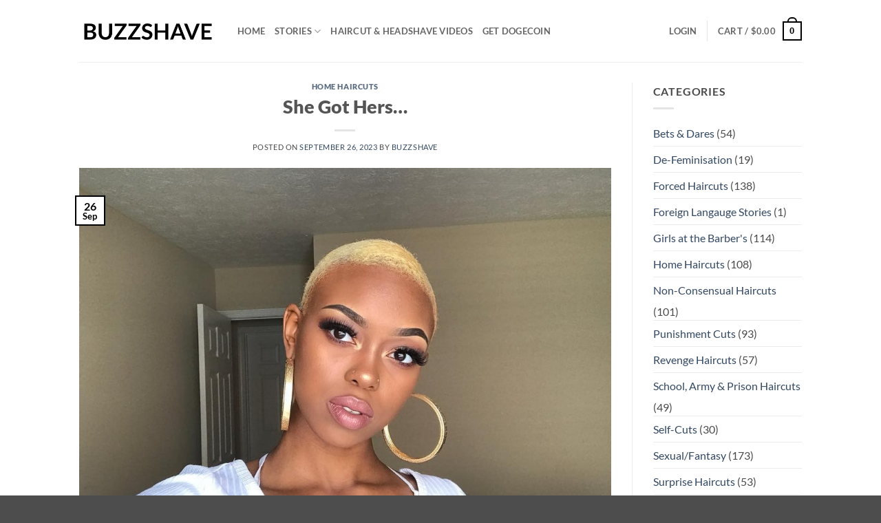

--- FILE ---
content_type: text/html; charset=UTF-8
request_url: https://buzzshave.com/she-got-hers/
body_size: 21381
content:
<!DOCTYPE html>
<html lang="en-US" class="loading-site no-js">
<head>
	<meta charset="UTF-8" />
	<link rel="profile" href="http://gmpg.org/xfn/11" />
	<link rel="pingback" href="https://buzzshave.com/xmlrpc.php" />

	<script>(function(html){html.className = html.className.replace(/\bno-js\b/,'js')})(document.documentElement);</script>
<meta name='robots' content='index, follow, max-image-preview:large, max-snippet:-1, max-video-preview:-1' />
	<style>img:is([sizes="auto" i], [sizes^="auto," i]) { contain-intrinsic-size: 3000px 1500px }</style>
	<meta name="viewport" content="width=device-width, initial-scale=1" />
	<!-- This site is optimized with the Yoast SEO plugin v26.1.1 - https://yoast.com/wordpress/plugins/seo/ -->
	<title>She Got Hers... - Buzzshave</title>
	<meta name="description" content="Fetish Haircut &amp; Headshave Stories - Haircut Story Archive" />
	<link rel="canonical" href="https://buzzshave.com/she-got-hers/" />
	<meta property="og:locale" content="en_US" />
	<meta property="og:type" content="article" />
	<meta property="og:title" content="She Got Hers... - Buzzshave" />
	<meta property="og:description" content="Fetish Haircut &amp; Headshave Stories - Haircut Story Archive" />
	<meta property="og:url" content="https://buzzshave.com/she-got-hers/" />
	<meta property="og:site_name" content="Buzzshave" />
	<meta property="article:published_time" content="2023-09-26T13:36:31+00:00" />
	<meta property="og:image" content="https://buzzshave.b-cdn.net/wp-content/uploads/2019/01/BuzzShave756.jpg" />
	<meta property="og:image:width" content="1024" />
	<meta property="og:image:height" content="768" />
	<meta property="og:image:type" content="image/jpeg" />
	<meta name="author" content="Buzzshave" />
	<meta name="twitter:card" content="summary_large_image" />
	<meta name="twitter:label1" content="Written by" />
	<meta name="twitter:data1" content="Buzzshave" />
	<meta name="twitter:label2" content="Est. reading time" />
	<meta name="twitter:data2" content="8 minutes" />
	<script type="application/ld+json" class="yoast-schema-graph">{"@context":"https://schema.org","@graph":[{"@type":"WebPage","@id":"https://buzzshave.com/she-got-hers/","url":"https://buzzshave.com/she-got-hers/","name":"She Got Hers... - Buzzshave","isPartOf":{"@id":"https://buzzshave.com/#website"},"primaryImageOfPage":{"@id":"https://buzzshave.com/she-got-hers/#primaryimage"},"image":{"@id":"https://buzzshave.com/she-got-hers/#primaryimage"},"thumbnailUrl":"https://buzzshave.b-cdn.net/wp-content/uploads/2019/01/BuzzShave756.jpg","datePublished":"2023-09-26T13:36:31+00:00","author":{"@id":"https://buzzshave.com/#/schema/person/53c4cd702f2ae1cc005571471585a9a3"},"description":"Fetish Haircut & Headshave Stories - Haircut Story Archive","breadcrumb":{"@id":"https://buzzshave.com/she-got-hers/#breadcrumb"},"inLanguage":"en-US","potentialAction":[{"@type":"ReadAction","target":["https://buzzshave.com/she-got-hers/"]}]},{"@type":"ImageObject","inLanguage":"en-US","@id":"https://buzzshave.com/she-got-hers/#primaryimage","url":"https://buzzshave.b-cdn.net/wp-content/uploads/2019/01/BuzzShave756.jpg","contentUrl":"https://buzzshave.b-cdn.net/wp-content/uploads/2019/01/BuzzShave756.jpg","width":1024,"height":768,"caption":"She Got Hers"},{"@type":"BreadcrumbList","@id":"https://buzzshave.com/she-got-hers/#breadcrumb","itemListElement":[{"@type":"ListItem","position":1,"name":"Home","item":"https://buzzshave.com/"},{"@type":"ListItem","position":2,"name":"She Got Hers&#8230;"}]},{"@type":"WebSite","@id":"https://buzzshave.com/#website","url":"https://buzzshave.com/","name":"Buzzshave","description":"Hair Story &amp; Video Archive","potentialAction":[{"@type":"SearchAction","target":{"@type":"EntryPoint","urlTemplate":"https://buzzshave.com/?s={search_term_string}"},"query-input":{"@type":"PropertyValueSpecification","valueRequired":true,"valueName":"search_term_string"}}],"inLanguage":"en-US"},{"@type":"Person","@id":"https://buzzshave.com/#/schema/person/53c4cd702f2ae1cc005571471585a9a3","name":"Buzzshave","url":"https://buzzshave.com/author/buzzshave/"}]}</script>
	<!-- / Yoast SEO plugin. -->


<link rel='dns-prefetch' href='//www.googletagmanager.com' />
<link rel='preconnect' href='https://buzzshave.b-cdn.net' />
<link rel='prefetch' href='https://buzzshave.b-cdn.net/wp-content/themes/flatsome/assets/js/flatsome.js?ver=e2eddd6c228105dac048' />
<link rel='prefetch' href='https://buzzshave.b-cdn.net/wp-content/themes/flatsome/assets/js/chunk.slider.js?ver=3.20.2' />
<link rel='prefetch' href='https://buzzshave.b-cdn.net/wp-content/themes/flatsome/assets/js/chunk.popups.js?ver=3.20.2' />
<link rel='prefetch' href='https://buzzshave.b-cdn.net/wp-content/themes/flatsome/assets/js/chunk.tooltips.js?ver=3.20.2' />
<link rel='prefetch' href='https://buzzshave.b-cdn.net/wp-content/themes/flatsome/assets/js/woocommerce.js?ver=1c9be63d628ff7c3ff4c' />
<link rel="alternate" type="application/rss+xml" title="Buzzshave &raquo; Feed" href="https://buzzshave.com/feed/" />
<link rel="alternate" type="application/rss+xml" title="Buzzshave &raquo; Comments Feed" href="https://buzzshave.com/comments/feed/" />
<link rel="alternate" type="application/rss+xml" title="Buzzshave &raquo; She Got Hers&#8230; Comments Feed" href="https://buzzshave.com/she-got-hers/feed/" />
<script type="text/javascript">
/* <![CDATA[ */
window._wpemojiSettings = {"baseUrl":"https:\/\/s.w.org\/images\/core\/emoji\/16.0.1\/72x72\/","ext":".png","svgUrl":"https:\/\/s.w.org\/images\/core\/emoji\/16.0.1\/svg\/","svgExt":".svg","source":{"concatemoji":"https:\/\/buzzshave.b-cdn.net\/wp-includes\/js\/wp-emoji-release.min.js?ver=6.8.3"}};
/*! This file is auto-generated */
!function(s,n){var o,i,e;function c(e){try{var t={supportTests:e,timestamp:(new Date).valueOf()};sessionStorage.setItem(o,JSON.stringify(t))}catch(e){}}function p(e,t,n){e.clearRect(0,0,e.canvas.width,e.canvas.height),e.fillText(t,0,0);var t=new Uint32Array(e.getImageData(0,0,e.canvas.width,e.canvas.height).data),a=(e.clearRect(0,0,e.canvas.width,e.canvas.height),e.fillText(n,0,0),new Uint32Array(e.getImageData(0,0,e.canvas.width,e.canvas.height).data));return t.every(function(e,t){return e===a[t]})}function u(e,t){e.clearRect(0,0,e.canvas.width,e.canvas.height),e.fillText(t,0,0);for(var n=e.getImageData(16,16,1,1),a=0;a<n.data.length;a++)if(0!==n.data[a])return!1;return!0}function f(e,t,n,a){switch(t){case"flag":return n(e,"\ud83c\udff3\ufe0f\u200d\u26a7\ufe0f","\ud83c\udff3\ufe0f\u200b\u26a7\ufe0f")?!1:!n(e,"\ud83c\udde8\ud83c\uddf6","\ud83c\udde8\u200b\ud83c\uddf6")&&!n(e,"\ud83c\udff4\udb40\udc67\udb40\udc62\udb40\udc65\udb40\udc6e\udb40\udc67\udb40\udc7f","\ud83c\udff4\u200b\udb40\udc67\u200b\udb40\udc62\u200b\udb40\udc65\u200b\udb40\udc6e\u200b\udb40\udc67\u200b\udb40\udc7f");case"emoji":return!a(e,"\ud83e\udedf")}return!1}function g(e,t,n,a){var r="undefined"!=typeof WorkerGlobalScope&&self instanceof WorkerGlobalScope?new OffscreenCanvas(300,150):s.createElement("canvas"),o=r.getContext("2d",{willReadFrequently:!0}),i=(o.textBaseline="top",o.font="600 32px Arial",{});return e.forEach(function(e){i[e]=t(o,e,n,a)}),i}function t(e){var t=s.createElement("script");t.src=e,t.defer=!0,s.head.appendChild(t)}"undefined"!=typeof Promise&&(o="wpEmojiSettingsSupports",i=["flag","emoji"],n.supports={everything:!0,everythingExceptFlag:!0},e=new Promise(function(e){s.addEventListener("DOMContentLoaded",e,{once:!0})}),new Promise(function(t){var n=function(){try{var e=JSON.parse(sessionStorage.getItem(o));if("object"==typeof e&&"number"==typeof e.timestamp&&(new Date).valueOf()<e.timestamp+604800&&"object"==typeof e.supportTests)return e.supportTests}catch(e){}return null}();if(!n){if("undefined"!=typeof Worker&&"undefined"!=typeof OffscreenCanvas&&"undefined"!=typeof URL&&URL.createObjectURL&&"undefined"!=typeof Blob)try{var e="postMessage("+g.toString()+"("+[JSON.stringify(i),f.toString(),p.toString(),u.toString()].join(",")+"));",a=new Blob([e],{type:"text/javascript"}),r=new Worker(URL.createObjectURL(a),{name:"wpTestEmojiSupports"});return void(r.onmessage=function(e){c(n=e.data),r.terminate(),t(n)})}catch(e){}c(n=g(i,f,p,u))}t(n)}).then(function(e){for(var t in e)n.supports[t]=e[t],n.supports.everything=n.supports.everything&&n.supports[t],"flag"!==t&&(n.supports.everythingExceptFlag=n.supports.everythingExceptFlag&&n.supports[t]);n.supports.everythingExceptFlag=n.supports.everythingExceptFlag&&!n.supports.flag,n.DOMReady=!1,n.readyCallback=function(){n.DOMReady=!0}}).then(function(){return e}).then(function(){var e;n.supports.everything||(n.readyCallback(),(e=n.source||{}).concatemoji?t(e.concatemoji):e.wpemoji&&e.twemoji&&(t(e.twemoji),t(e.wpemoji)))}))}((window,document),window._wpemojiSettings);
/* ]]> */
</script>
<style id='wp-emoji-styles-inline-css' type='text/css'>

	img.wp-smiley, img.emoji {
		display: inline !important;
		border: none !important;
		box-shadow: none !important;
		height: 1em !important;
		width: 1em !important;
		margin: 0 0.07em !important;
		vertical-align: -0.1em !important;
		background: none !important;
		padding: 0 !important;
	}
</style>
<style id='wp-block-library-inline-css' type='text/css'>
:root{--wp-admin-theme-color:#007cba;--wp-admin-theme-color--rgb:0,124,186;--wp-admin-theme-color-darker-10:#006ba1;--wp-admin-theme-color-darker-10--rgb:0,107,161;--wp-admin-theme-color-darker-20:#005a87;--wp-admin-theme-color-darker-20--rgb:0,90,135;--wp-admin-border-width-focus:2px;--wp-block-synced-color:#7a00df;--wp-block-synced-color--rgb:122,0,223;--wp-bound-block-color:var(--wp-block-synced-color)}@media (min-resolution:192dpi){:root{--wp-admin-border-width-focus:1.5px}}.wp-element-button{cursor:pointer}:root{--wp--preset--font-size--normal:16px;--wp--preset--font-size--huge:42px}:root .has-very-light-gray-background-color{background-color:#eee}:root .has-very-dark-gray-background-color{background-color:#313131}:root .has-very-light-gray-color{color:#eee}:root .has-very-dark-gray-color{color:#313131}:root .has-vivid-green-cyan-to-vivid-cyan-blue-gradient-background{background:linear-gradient(135deg,#00d084,#0693e3)}:root .has-purple-crush-gradient-background{background:linear-gradient(135deg,#34e2e4,#4721fb 50%,#ab1dfe)}:root .has-hazy-dawn-gradient-background{background:linear-gradient(135deg,#faaca8,#dad0ec)}:root .has-subdued-olive-gradient-background{background:linear-gradient(135deg,#fafae1,#67a671)}:root .has-atomic-cream-gradient-background{background:linear-gradient(135deg,#fdd79a,#004a59)}:root .has-nightshade-gradient-background{background:linear-gradient(135deg,#330968,#31cdcf)}:root .has-midnight-gradient-background{background:linear-gradient(135deg,#020381,#2874fc)}.has-regular-font-size{font-size:1em}.has-larger-font-size{font-size:2.625em}.has-normal-font-size{font-size:var(--wp--preset--font-size--normal)}.has-huge-font-size{font-size:var(--wp--preset--font-size--huge)}.has-text-align-center{text-align:center}.has-text-align-left{text-align:left}.has-text-align-right{text-align:right}#end-resizable-editor-section{display:none}.aligncenter{clear:both}.items-justified-left{justify-content:flex-start}.items-justified-center{justify-content:center}.items-justified-right{justify-content:flex-end}.items-justified-space-between{justify-content:space-between}.screen-reader-text{border:0;clip-path:inset(50%);height:1px;margin:-1px;overflow:hidden;padding:0;position:absolute;width:1px;word-wrap:normal!important}.screen-reader-text:focus{background-color:#ddd;clip-path:none;color:#444;display:block;font-size:1em;height:auto;left:5px;line-height:normal;padding:15px 23px 14px;text-decoration:none;top:5px;width:auto;z-index:100000}html :where(.has-border-color){border-style:solid}html :where([style*=border-top-color]){border-top-style:solid}html :where([style*=border-right-color]){border-right-style:solid}html :where([style*=border-bottom-color]){border-bottom-style:solid}html :where([style*=border-left-color]){border-left-style:solid}html :where([style*=border-width]){border-style:solid}html :where([style*=border-top-width]){border-top-style:solid}html :where([style*=border-right-width]){border-right-style:solid}html :where([style*=border-bottom-width]){border-bottom-style:solid}html :where([style*=border-left-width]){border-left-style:solid}html :where(img[class*=wp-image-]){height:auto;max-width:100%}:where(figure){margin:0 0 1em}html :where(.is-position-sticky){--wp-admin--admin-bar--position-offset:var(--wp-admin--admin-bar--height,0px)}@media screen and (max-width:600px){html :where(.is-position-sticky){--wp-admin--admin-bar--position-offset:0px}}
</style>
<style id='woocommerce-inline-inline-css' type='text/css'>
.woocommerce form .form-row .required { visibility: visible; }
</style>
<link rel='stylesheet' id='brands-styles-css' href='https://buzzshave.b-cdn.net/wp-content/plugins/woocommerce/assets/css/brands.css?ver=10.2.2' type='text/css' media='all' />
<link rel='stylesheet' id='flatsome-main-css' href='https://buzzshave.b-cdn.net/wp-content/themes/flatsome/assets/css/flatsome.css?ver=3.20.2' type='text/css' media='all' />
<style id='flatsome-main-inline-css' type='text/css'>
@font-face {
				font-family: "fl-icons";
				font-display: block;
				src: url(https://buzzshave.b-cdn.net/wp-content/themes/flatsome/assets/css/icons/fl-icons.eot?v=3.20.2);
				src:
					url(https://buzzshave.b-cdn.net/wp-content/themes/flatsome/assets/css/icons/fl-icons.eot#iefix?v=3.20.2) format("embedded-opentype"),
					url(https://buzzshave.b-cdn.net/wp-content/themes/flatsome/assets/css/icons/fl-icons.woff2?v=3.20.2) format("woff2"),
					url(https://buzzshave.b-cdn.net/wp-content/themes/flatsome/assets/css/icons/fl-icons.ttf?v=3.20.2) format("truetype"),
					url(https://buzzshave.b-cdn.net/wp-content/themes/flatsome/assets/css/icons/fl-icons.woff?v=3.20.2) format("woff"),
					url(https://buzzshave.b-cdn.net/wp-content/themes/flatsome/assets/css/icons/fl-icons.svg?v=3.20.2#fl-icons) format("svg");
			}
</style>
<link rel='stylesheet' id='flatsome-shop-css' href='https://buzzshave.b-cdn.net/wp-content/themes/flatsome/assets/css/flatsome-shop.css?ver=3.20.2' type='text/css' media='all' />
<link rel='stylesheet' id='flatsome-style-css' href='https://buzzshave.b-cdn.net/wp-content/themes/flatsome-child/style.css?ver=3.0' type='text/css' media='all' />
<script type="text/javascript" src="https://buzzshave.b-cdn.net/wp-includes/js/jquery/jquery.min.js?ver=3.7.1" id="jquery-core-js"></script>
<script type="text/javascript" src="https://buzzshave.b-cdn.net/wp-includes/js/jquery/jquery-migrate.min.js?ver=3.4.1" id="jquery-migrate-js"></script>
<script type="text/javascript" src="https://buzzshave.b-cdn.net/wp-content/plugins/woocommerce/assets/js/jquery-blockui/jquery.blockUI.min.js?ver=2.7.0-wc.10.2.2" id="jquery-blockui-js" data-wp-strategy="defer"></script>
<script type="text/javascript" id="wc-add-to-cart-js-extra">
/* <![CDATA[ */
var wc_add_to_cart_params = {"ajax_url":"\/wp-admin\/admin-ajax.php","wc_ajax_url":"\/?wc-ajax=%%endpoint%%","i18n_view_cart":"View cart","cart_url":"https:\/\/buzzshave.com\/cart\/","is_cart":"","cart_redirect_after_add":"no"};
/* ]]> */
</script>
<script type="text/javascript" src="https://buzzshave.b-cdn.net/wp-content/plugins/woocommerce/assets/js/frontend/add-to-cart.min.js?ver=10.2.2" id="wc-add-to-cart-js" defer="defer" data-wp-strategy="defer"></script>
<script type="text/javascript" src="https://buzzshave.b-cdn.net/wp-content/plugins/woocommerce/assets/js/js-cookie/js.cookie.min.js?ver=2.1.4-wc.10.2.2" id="js-cookie-js" data-wp-strategy="defer"></script>

<!-- Google tag (gtag.js) snippet added by Site Kit -->
<!-- Google Analytics snippet added by Site Kit -->
<script type="text/javascript" src="https://www.googletagmanager.com/gtag/js?id=GT-T9KV2BTT" id="google_gtagjs-js" async></script>
<script type="text/javascript" id="google_gtagjs-js-after">
/* <![CDATA[ */
window.dataLayer = window.dataLayer || [];function gtag(){dataLayer.push(arguments);}
gtag("set","linker",{"domains":["buzzshave.com"]});
gtag("js", new Date());
gtag("set", "developer_id.dZTNiMT", true);
gtag("config", "GT-T9KV2BTT");
/* ]]> */
</script>
<link rel="https://api.w.org/" href="https://buzzshave.com/wp-json/" /><link rel="alternate" title="JSON" type="application/json" href="https://buzzshave.com/wp-json/wp/v2/posts/9866" /><link rel="EditURI" type="application/rsd+xml" title="RSD" href="https://buzzshave.com/xmlrpc.php?rsd" />
<meta name="generator" content="WordPress 6.8.3" />
<meta name="generator" content="WooCommerce 10.2.2" />
<link rel='shortlink' href='https://buzzshave.com/?p=9866' />
<link rel="alternate" title="oEmbed (JSON)" type="application/json+oembed" href="https://buzzshave.com/wp-json/oembed/1.0/embed?url=https%3A%2F%2Fbuzzshave.com%2Fshe-got-hers%2F" />
<link rel="alternate" title="oEmbed (XML)" type="text/xml+oembed" href="https://buzzshave.com/wp-json/oembed/1.0/embed?url=https%3A%2F%2Fbuzzshave.com%2Fshe-got-hers%2F&#038;format=xml" />
<meta name="generator" content="Site Kit by Google 1.163.0" />	<noscript><style>.woocommerce-product-gallery{ opacity: 1 !important; }</style></noscript>
	<link rel="icon" href="https://buzzshave.b-cdn.net/wp-content/uploads/2019/04/cropped-img_514024-150x150.png" sizes="32x32" />
<link rel="icon" href="https://buzzshave.b-cdn.net/wp-content/uploads/2019/04/cropped-img_514024-300x300.png" sizes="192x192" />
<link rel="apple-touch-icon" href="https://buzzshave.b-cdn.net/wp-content/uploads/2019/04/cropped-img_514024-300x300.png" />
<meta name="msapplication-TileImage" content="https://buzzshave.b-cdn.net/wp-content/uploads/2019/04/cropped-img_514024-300x300.png" />
<style id="custom-css" type="text/css">:root {--primary-color: #000000;--fs-color-primary: #000000;--fs-color-secondary: #9a3142;--fs-color-success: #627D47;--fs-color-alert: #b20000;--fs-color-base: #4a4a4a;--fs-experimental-link-color: #334862;--fs-experimental-link-color-hover: #111;}.tooltipster-base {--tooltip-color: #fff;--tooltip-bg-color: #000;}.off-canvas-right .mfp-content, .off-canvas-left .mfp-content {--drawer-width: 300px;}.off-canvas .mfp-content.off-canvas-cart {--drawer-width: 360px;}.header-main{height: 90px}#logo img{max-height: 90px}#logo{width:200px;}.header-top{min-height: 30px}.transparent .header-main{height: 90px}.transparent #logo img{max-height: 90px}.has-transparent + .page-title:first-of-type,.has-transparent + #main > .page-title,.has-transparent + #main > div > .page-title,.has-transparent + #main .page-header-wrapper:first-of-type .page-title{padding-top: 90px;}.header.show-on-scroll,.stuck .header-main{height:70px!important}.stuck #logo img{max-height: 70px!important}.header-bottom {background-color: #f1f1f1}@media (max-width: 549px) {.header-main{height: 70px}#logo img{max-height: 70px}}body{font-size: 100%;}body{font-family: Lato, sans-serif;}body {font-weight: 400;font-style: normal;}.nav > li > a {font-family: Lato, sans-serif;}.mobile-sidebar-levels-2 .nav > li > ul > li > a {font-family: Lato, sans-serif;}.nav > li > a,.mobile-sidebar-levels-2 .nav > li > ul > li > a {font-weight: 700;font-style: normal;}h1,h2,h3,h4,h5,h6,.heading-font, .off-canvas-center .nav-sidebar.nav-vertical > li > a{font-family: Lato, sans-serif;}h1,h2,h3,h4,h5,h6,.heading-font,.banner h1,.banner h2 {font-weight: 900;font-style: normal;}.alt-font{font-family: "Dancing Script", sans-serif;}.alt-font {font-weight: 400!important;font-style: normal!important;}.current .breadcrumb-step, [data-icon-label]:after, .button#place_order,.button.checkout,.checkout-button,.single_add_to_cart_button.button, .sticky-add-to-cart-select-options-button{background-color: #3aa14d!important }.badge-inner.new-bubble-auto{background-color: #63a332}@media screen and (min-width: 550px){.products .box-vertical .box-image{min-width: 247px!important;width: 247px!important;}}.nav-vertical-fly-out > li + li {border-top-width: 1px; border-top-style: solid;}/* Custom CSS */.woocommerce-additional-fields {display:none;}.portfolio-summary {display:none;}.order-again {display:none;}.itsnew {color:green;font-weight: bold;}.label-new.menu-item > a:after{content:"New";}.label-hot.menu-item > a:after{content:"Hot";}.label-sale.menu-item > a:after{content:"Sale";}.label-popular.menu-item > a:after{content:"Popular";}</style><style id="kirki-inline-styles">/* latin-ext */
@font-face {
  font-family: 'Lato';
  font-style: normal;
  font-weight: 400;
  font-display: swap;
  src: url(https://buzzshave.b-cdn.net/wp-content/fonts/lato/S6uyw4BMUTPHjxAwXjeu.woff2) format('woff2');
  unicode-range: U+0100-02BA, U+02BD-02C5, U+02C7-02CC, U+02CE-02D7, U+02DD-02FF, U+0304, U+0308, U+0329, U+1D00-1DBF, U+1E00-1E9F, U+1EF2-1EFF, U+2020, U+20A0-20AB, U+20AD-20C0, U+2113, U+2C60-2C7F, U+A720-A7FF;
}
/* latin */
@font-face {
  font-family: 'Lato';
  font-style: normal;
  font-weight: 400;
  font-display: swap;
  src: url(https://buzzshave.b-cdn.net/wp-content/fonts/lato/S6uyw4BMUTPHjx4wXg.woff2) format('woff2');
  unicode-range: U+0000-00FF, U+0131, U+0152-0153, U+02BB-02BC, U+02C6, U+02DA, U+02DC, U+0304, U+0308, U+0329, U+2000-206F, U+20AC, U+2122, U+2191, U+2193, U+2212, U+2215, U+FEFF, U+FFFD;
}
/* latin-ext */
@font-face {
  font-family: 'Lato';
  font-style: normal;
  font-weight: 700;
  font-display: swap;
  src: url(https://buzzshave.b-cdn.net/wp-content/fonts/lato/S6u9w4BMUTPHh6UVSwaPGR_p.woff2) format('woff2');
  unicode-range: U+0100-02BA, U+02BD-02C5, U+02C7-02CC, U+02CE-02D7, U+02DD-02FF, U+0304, U+0308, U+0329, U+1D00-1DBF, U+1E00-1E9F, U+1EF2-1EFF, U+2020, U+20A0-20AB, U+20AD-20C0, U+2113, U+2C60-2C7F, U+A720-A7FF;
}
/* latin */
@font-face {
  font-family: 'Lato';
  font-style: normal;
  font-weight: 700;
  font-display: swap;
  src: url(https://buzzshave.b-cdn.net/wp-content/fonts/lato/S6u9w4BMUTPHh6UVSwiPGQ.woff2) format('woff2');
  unicode-range: U+0000-00FF, U+0131, U+0152-0153, U+02BB-02BC, U+02C6, U+02DA, U+02DC, U+0304, U+0308, U+0329, U+2000-206F, U+20AC, U+2122, U+2191, U+2193, U+2212, U+2215, U+FEFF, U+FFFD;
}
/* latin-ext */
@font-face {
  font-family: 'Lato';
  font-style: normal;
  font-weight: 900;
  font-display: swap;
  src: url(https://buzzshave.b-cdn.net/wp-content/fonts/lato/S6u9w4BMUTPHh50XSwaPGR_p.woff2) format('woff2');
  unicode-range: U+0100-02BA, U+02BD-02C5, U+02C7-02CC, U+02CE-02D7, U+02DD-02FF, U+0304, U+0308, U+0329, U+1D00-1DBF, U+1E00-1E9F, U+1EF2-1EFF, U+2020, U+20A0-20AB, U+20AD-20C0, U+2113, U+2C60-2C7F, U+A720-A7FF;
}
/* latin */
@font-face {
  font-family: 'Lato';
  font-style: normal;
  font-weight: 900;
  font-display: swap;
  src: url(https://buzzshave.b-cdn.net/wp-content/fonts/lato/S6u9w4BMUTPHh50XSwiPGQ.woff2) format('woff2');
  unicode-range: U+0000-00FF, U+0131, U+0152-0153, U+02BB-02BC, U+02C6, U+02DA, U+02DC, U+0304, U+0308, U+0329, U+2000-206F, U+20AC, U+2122, U+2191, U+2193, U+2212, U+2215, U+FEFF, U+FFFD;
}/* vietnamese */
@font-face {
  font-family: 'Dancing Script';
  font-style: normal;
  font-weight: 400;
  font-display: swap;
  src: url(https://buzzshave.b-cdn.net/wp-content/fonts/dancing-script/If2cXTr6YS-zF4S-kcSWSVi_sxjsohD9F50Ruu7BMSo3Rep8ltA.woff2) format('woff2');
  unicode-range: U+0102-0103, U+0110-0111, U+0128-0129, U+0168-0169, U+01A0-01A1, U+01AF-01B0, U+0300-0301, U+0303-0304, U+0308-0309, U+0323, U+0329, U+1EA0-1EF9, U+20AB;
}
/* latin-ext */
@font-face {
  font-family: 'Dancing Script';
  font-style: normal;
  font-weight: 400;
  font-display: swap;
  src: url(https://buzzshave.b-cdn.net/wp-content/fonts/dancing-script/If2cXTr6YS-zF4S-kcSWSVi_sxjsohD9F50Ruu7BMSo3ROp8ltA.woff2) format('woff2');
  unicode-range: U+0100-02BA, U+02BD-02C5, U+02C7-02CC, U+02CE-02D7, U+02DD-02FF, U+0304, U+0308, U+0329, U+1D00-1DBF, U+1E00-1E9F, U+1EF2-1EFF, U+2020, U+20A0-20AB, U+20AD-20C0, U+2113, U+2C60-2C7F, U+A720-A7FF;
}
/* latin */
@font-face {
  font-family: 'Dancing Script';
  font-style: normal;
  font-weight: 400;
  font-display: swap;
  src: url(https://buzzshave.b-cdn.net/wp-content/fonts/dancing-script/If2cXTr6YS-zF4S-kcSWSVi_sxjsohD9F50Ruu7BMSo3Sup8.woff2) format('woff2');
  unicode-range: U+0000-00FF, U+0131, U+0152-0153, U+02BB-02BC, U+02C6, U+02DA, U+02DC, U+0304, U+0308, U+0329, U+2000-206F, U+20AC, U+2122, U+2191, U+2193, U+2212, U+2215, U+FEFF, U+FFFD;
}</style></head>

<body class="wp-singular post-template-default single single-post postid-9866 single-format-standard wp-theme-flatsome wp-child-theme-flatsome-child theme-flatsome woocommerce-no-js lightbox nav-dropdown-has-arrow nav-dropdown-has-shadow nav-dropdown-has-border">


<a class="skip-link screen-reader-text" href="#main">Skip to content</a>

<div id="wrapper">

	
	<header id="header" class="header has-sticky sticky-jump">
		<div class="header-wrapper">
			<div id="masthead" class="header-main ">
      <div class="header-inner flex-row container logo-left medium-logo-center" role="navigation">

          <!-- Logo -->
          <div id="logo" class="flex-col logo">
            
<!-- Header logo -->
<a href="https://buzzshave.com/" title="Buzzshave - Hair Story &amp; Video Archive" rel="home">
		<img width="394" height="76" src="https://buzzshave.b-cdn.net/wp-content/uploads/2023/05/buzzshave.com_.png" class="header_logo header-logo" alt="Buzzshave"/><img  width="394" height="76" src="https://buzzshave.b-cdn.net/wp-content/uploads/2023/05/buzzshave.com_.png" class="header-logo-dark" alt="Buzzshave"/></a>
          </div>

          <!-- Mobile Left Elements -->
          <div class="flex-col show-for-medium flex-left">
            <ul class="mobile-nav nav nav-left ">
              <li class="nav-icon has-icon">
			<a href="#" class="is-small" data-open="#main-menu" data-pos="left" data-bg="main-menu-overlay" role="button" aria-label="Menu" aria-controls="main-menu" aria-expanded="false" aria-haspopup="dialog" data-flatsome-role-button>
			<i class="icon-menu" aria-hidden="true"></i>					</a>
	</li>
            </ul>
          </div>

          <!-- Left Elements -->
          <div class="flex-col hide-for-medium flex-left
            flex-grow">
            <ul class="header-nav header-nav-main nav nav-left  nav-uppercase" >
              <li id="menu-item-1359" class="menu-item menu-item-type-custom menu-item-object-custom menu-item-1359 menu-item-design-default"><a href="https://Buzzshave.com" class="nav-top-link">Home</a></li>
<li id="menu-item-1360" class="menu-item menu-item-type-custom menu-item-object-custom menu-item-has-children menu-item-1360 menu-item-design-default has-dropdown"><a href="http://Buzzshave.com/#" class="nav-top-link" aria-expanded="false" aria-haspopup="menu">Stories<i class="icon-angle-down" aria-hidden="true"></i></a>
<ul class="sub-menu nav-dropdown nav-dropdown-default">
	<li id="menu-item-1369" class="menu-item menu-item-type-taxonomy menu-item-object-category menu-item-1369"><a href="https://buzzshave.com/category/bets-dares/">Bets &amp; Dares</a></li>
	<li id="menu-item-1364" class="menu-item menu-item-type-taxonomy menu-item-object-category menu-item-1364"><a href="https://buzzshave.com/category/forced-haircuts/">Forced Haircuts</a></li>
	<li id="menu-item-1363" class="menu-item menu-item-type-taxonomy menu-item-object-category menu-item-1363"><a href="https://buzzshave.com/category/girls-at-the-barbers/">Girls at the Barber&#8217;s</a></li>
	<li id="menu-item-1367" class="menu-item menu-item-type-taxonomy menu-item-object-category current-post-ancestor current-menu-parent current-post-parent menu-item-1367 active"><a href="https://buzzshave.com/category/home-haircuts/">Home Haircuts</a></li>
	<li id="menu-item-1366" class="menu-item menu-item-type-taxonomy menu-item-object-category menu-item-1366"><a href="https://buzzshave.com/category/non-consensual-haircuts/">Non-Consensual Haircuts</a></li>
	<li id="menu-item-1365" class="menu-item menu-item-type-taxonomy menu-item-object-category menu-item-1365"><a href="https://buzzshave.com/category/punishment-cuts/">Punishment Cuts</a></li>
	<li id="menu-item-1368" class="menu-item menu-item-type-taxonomy menu-item-object-category menu-item-1368"><a href="https://buzzshave.com/category/revenge-haircuts/">Revenge Haircuts</a></li>
	<li id="menu-item-1362" class="menu-item menu-item-type-taxonomy menu-item-object-category menu-item-1362"><a href="https://buzzshave.com/category/sexual-fantasy/">Sexual/Fantasy</a></li>
	<li id="menu-item-1370" class="menu-item menu-item-type-taxonomy menu-item-object-category menu-item-1370"><a href="https://buzzshave.com/category/surprise-haircuts/">Surprise Haircuts</a></li>
	<li id="menu-item-1361" class="menu-item menu-item-type-taxonomy menu-item-object-category menu-item-1361"><a href="https://buzzshave.com/category/time-for-a-change/">Time For A Change</a></li>
</ul>
</li>
<li id="menu-item-12069" class="menu-item menu-item-type-post_type menu-item-object-page menu-item-12069 menu-item-design-default"><a href="https://buzzshave.com/shop/" class="nav-top-link">Haircut &#038; HeadShave Videos</a></li>
<li id="menu-item-12962" class="menu-item menu-item-type-post_type menu-item-object-page menu-item-12962 menu-item-design-default"><a href="https://buzzshave.com/get-started-with-dogecoin/" class="nav-top-link">Get Dogecoin</a></li>
            </ul>
          </div>

          <!-- Right Elements -->
          <div class="flex-col hide-for-medium flex-right">
            <ul class="header-nav header-nav-main nav nav-right  nav-uppercase">
              
<li class="account-item has-icon">

	<a href="https://buzzshave.com/my-account/" class="nav-top-link nav-top-not-logged-in is-small is-small" title="Login" role="button" data-open="#login-form-popup" aria-controls="login-form-popup" aria-expanded="false" aria-haspopup="dialog" data-flatsome-role-button>
					<span>
			Login			</span>
				</a>




</li>
<li class="header-divider"></li><li class="cart-item has-icon has-dropdown">

<a href="https://buzzshave.com/cart/" class="header-cart-link nav-top-link is-small" title="Cart" aria-label="View cart" aria-expanded="false" aria-haspopup="true" role="button" data-flatsome-role-button>

<span class="header-cart-title">
   Cart   /      <span class="cart-price"><span class="woocommerce-Price-amount amount"><bdi><span class="woocommerce-Price-currencySymbol">&#36;</span>0.00</bdi></span></span>
  </span>

    <span class="cart-icon image-icon">
    <strong>0</strong>
  </span>
  </a>

 <ul class="nav-dropdown nav-dropdown-default">
    <li class="html widget_shopping_cart">
      <div class="widget_shopping_cart_content">
        

	<div class="ux-mini-cart-empty flex flex-row-col text-center pt pb">
				<div class="ux-mini-cart-empty-icon">
			<svg aria-hidden="true" xmlns="http://www.w3.org/2000/svg" viewBox="0 0 17 19" style="opacity:.1;height:80px;">
				<path d="M8.5 0C6.7 0 5.3 1.2 5.3 2.7v2H2.1c-.3 0-.6.3-.7.7L0 18.2c0 .4.2.8.6.8h15.7c.4 0 .7-.3.7-.7v-.1L15.6 5.4c0-.3-.3-.6-.7-.6h-3.2v-2c0-1.6-1.4-2.8-3.2-2.8zM6.7 2.7c0-.8.8-1.4 1.8-1.4s1.8.6 1.8 1.4v2H6.7v-2zm7.5 3.4 1.3 11.5h-14L2.8 6.1h2.5v1.4c0 .4.3.7.7.7.4 0 .7-.3.7-.7V6.1h3.5v1.4c0 .4.3.7.7.7s.7-.3.7-.7V6.1h2.6z" fill-rule="evenodd" clip-rule="evenodd" fill="currentColor"></path>
			</svg>
		</div>
				<p class="woocommerce-mini-cart__empty-message empty">No products in the cart.</p>
					<p class="return-to-shop">
				<a class="button primary wc-backward" href="https://buzzshave.com/shop/">
					Return to shop				</a>
			</p>
				</div>


      </div>
    </li>
     </ul>

</li>
            </ul>
          </div>

          <!-- Mobile Right Elements -->
          <div class="flex-col show-for-medium flex-right">
            <ul class="mobile-nav nav nav-right ">
              <li class="cart-item has-icon">


		<a href="https://buzzshave.com/cart/" class="header-cart-link nav-top-link is-small off-canvas-toggle" title="Cart" aria-label="View cart" aria-expanded="false" aria-haspopup="dialog" role="button" data-open="#cart-popup" data-class="off-canvas-cart" data-pos="right" aria-controls="cart-popup" data-flatsome-role-button>

    <span class="cart-icon image-icon">
    <strong>0</strong>
  </span>
  </a>


  <!-- Cart Sidebar Popup -->
  <div id="cart-popup" class="mfp-hide">
  <div class="cart-popup-inner inner-padding cart-popup-inner--sticky">
      <div class="cart-popup-title text-center">
          <span class="heading-font uppercase">Cart</span>
          <div class="is-divider"></div>
      </div>
	  <div class="widget_shopping_cart">
		  <div class="widget_shopping_cart_content">
			  

	<div class="ux-mini-cart-empty flex flex-row-col text-center pt pb">
				<div class="ux-mini-cart-empty-icon">
			<svg aria-hidden="true" xmlns="http://www.w3.org/2000/svg" viewBox="0 0 17 19" style="opacity:.1;height:80px;">
				<path d="M8.5 0C6.7 0 5.3 1.2 5.3 2.7v2H2.1c-.3 0-.6.3-.7.7L0 18.2c0 .4.2.8.6.8h15.7c.4 0 .7-.3.7-.7v-.1L15.6 5.4c0-.3-.3-.6-.7-.6h-3.2v-2c0-1.6-1.4-2.8-3.2-2.8zM6.7 2.7c0-.8.8-1.4 1.8-1.4s1.8.6 1.8 1.4v2H6.7v-2zm7.5 3.4 1.3 11.5h-14L2.8 6.1h2.5v1.4c0 .4.3.7.7.7.4 0 .7-.3.7-.7V6.1h3.5v1.4c0 .4.3.7.7.7s.7-.3.7-.7V6.1h2.6z" fill-rule="evenodd" clip-rule="evenodd" fill="currentColor"></path>
			</svg>
		</div>
				<p class="woocommerce-mini-cart__empty-message empty">No products in the cart.</p>
					<p class="return-to-shop">
				<a class="button primary wc-backward" href="https://buzzshave.com/shop/">
					Return to shop				</a>
			</p>
				</div>


		  </div>
	  </div>
               </div>
  </div>

</li>
            </ul>
          </div>

      </div>

            <div class="container"><div class="top-divider full-width"></div></div>
      </div>

<div class="header-bg-container fill"><div class="header-bg-image fill"></div><div class="header-bg-color fill"></div></div>		</div>
	</header>

	
	<main id="main" class="">

<div id="content" class="blog-wrapper blog-single page-wrapper">
	

<div class="row row-large row-divided ">

	<div class="large-9 col">
		


<article id="post-9866" class="post-9866 post type-post status-publish format-standard has-post-thumbnail hentry category-home-haircuts tag-bald tag-baldgirl tag-barber tag-barbershop tag-beatiful tag-bondage tag-buzz tag-buzzcut tag-buzzshave tag-capelli tag-clipper tag-clippers tag-clippershave tag-cut tag-dominatrix tag-domme tag-donna tag-donnaitaliana tag-female tag-frau tag-french tag-german tag-girl tag-glatze tag-glatzen tag-glaze tag-golenie tag-hair tag-haircut tag-head tag-headshave tag-hot tag-hotwoman tag-kink tag-kobieta tag-kobietaaktywna tag-kobietasentymentalna tag-kobietasukcesu tag-kobietazklasa tag-lactating tag-latina tag-legs tag-lola tag-love tag-milf tag-mistress tag-polskakobieta tag-rapada tag-rasiren tag-rasor tag-sexy tag-shave tag-shavepage tag-shortcut tag-sidecut tag-slave tag-slutty tag-snip tag-stories tag-story tag-tagliocapelli tag-woman tag-womanhaircut tag-womansexy">
	<div class="article-inner ">
		<header class="entry-header">
	<div class="entry-header-text entry-header-text-top text-center">
		<h6 class="entry-category is-xsmall"><a href="https://buzzshave.com/category/home-haircuts/" rel="category tag">Home Haircuts</a></h6><h1 class="entry-title">She Got Hers&#8230;</h1><div class="entry-divider is-divider small"></div>
	<div class="entry-meta uppercase is-xsmall">
		<span class="posted-on">Posted on <a href="https://buzzshave.com/she-got-hers/" rel="bookmark"><time class="entry-date published updated" datetime="2023-09-26T06:36:31-07:00">September 26, 2023</time></a></span> <span class="byline">by <span class="meta-author vcard"><a class="url fn n" href="https://buzzshave.com/author/buzzshave/">Buzzshave</a></span></span>	</div>
	</div>
						<div class="entry-image relative">
				<a href="https://buzzshave.com/she-got-hers/">
    <img width="1020" height="765" src="https://buzzshave.b-cdn.net/wp-content/uploads/2019/01/BuzzShave756-1024x768.jpg" class="attachment-large size-large wp-post-image" alt="She Got Hers" decoding="async" fetchpriority="high" srcset="https://buzzshave.b-cdn.net/wp-content/uploads/2019/01/BuzzShave756.jpg 1024w, https://buzzshave.b-cdn.net/wp-content/uploads/2019/01/BuzzShave756-510x383.jpg 510w, https://buzzshave.b-cdn.net/wp-content/uploads/2019/01/BuzzShave756-300x225.jpg 300w, https://buzzshave.b-cdn.net/wp-content/uploads/2019/01/BuzzShave756-768x576.jpg 768w" sizes="(max-width: 1020px) 100vw, 1020px" /></a>
				<div class="badge absolute top post-date badge-outline">
	<div class="badge-inner">
		<span class="post-date-day">26</span><br>
		<span class="post-date-month is-small">Sep</span>
	</div>
</div>
			</div>
			</header>
		<div class="entry-content single-page">

	<p>She Got hers by Buzz</p>
<p>It was practice again for our high school cheerleaders team, Candy stood out from all the rest, mainly because of her over-bleached, over-done big hair.</p>
<p>She knew she drew attention to herself, and that made all the rest of us mad. Well here&#8217;s what happened the day of the big ball game.</p>
<p>Heather and Susan and myself, were sick of all the attention going to Candy, she used to flirt and go on with Kenny, he was the Captain of the team.</p>
<p>Every time Kenny walked by, Candy would do a little extra flip of her head, her rat tail main used to fly in my face, I vowed I&#8217;d get her back. I got together with the other girls and we hatched this plan to get the little bitch. We started to play up to her, pretending to be her friend, and hopefully get her confidence. Back in the gym changing room, we all started to fuss over her &#8220;lovely blonde locks&#8221;. She was stupid, letting us help her brush and braid that long hair. Susan suggested we all get together at my house to go over our moves and maybe polish our style.</p><div class="vn3zMi5h" style="clear:both;float:left;width:100%;margin:0 0 20px 0;"><h2 style="text-align: center;">Watch Hot & Sexy Female Head Shave Videos At <a href="https://shavepage.com" target="_blank" rel="noopener">Shavepage.com</a></h2>
<figure class="wp-block-image"><a href="https://shavepage.com" target="_blank" rel="noreferrer noopener"><img decoding="async" src="https://buzzshave.com/ads/1.jpg" alt="" /></a></figure></div>
<p>At 6 o&#8217;clock that evening, Candy, and that mop of hair, arrived at my house. The other girls were there earlier, and our plan was ready. First we all sucked up to Candy and tried to show her how we all liked her, she being stupid, fell for it. Next we practiced some basic moves, leaning toward Candy being the best. After fifteen minutes of practice Heather said she was thirsty, and maybe we could have one of my dad&#8217;s beer. Since Candy was a goody-two-shoes, we knew it wouldn&#8217;t take much beer to put her away. We sat and talked, I played with Candy&#8217;s long hair and Susan played with Heather&#8217;s red hair, and we all carried on drinking.</p>
<p>The conversation soon turned to how bleaching your hair can sometimes damage the tender strands of hair of one&#8217;s head, and that I thought maybe we could trim each other&#8217;s hair and save a bundle of money. It didn&#8217;t take much convincing to get Candy to agree that we could trim up her split ends and make her crowning glory look so much sexier. We told her the last thing we would want to do was take a chance on ruining her tell-tale trade mark, with the boys, that lovely golden blonde hair. Heather went to the kitchen and came back with the kitchen scissors. I had arranged to be the first to go under the knife, so to speak.</p>
<p>Heather opened another beer for Candy, and I turned my back to Heather and let her snip only the smallest of locks of hair from the ends of my middle of the back brown hair. The girls were very convincing, as Candy started to mumble if we were sure she needed a trim. Susan jumped right in, with, &#8220;Oh yes, you have some very bad split ends all over and we would be very careful not to ruin your lovely hair.&#8221; Soon the talk changed to boys and Susan took over cutting or pretending to cut Heather&#8217;s split ends. Candy was given another beer.</p>
<p>Finally it was time to carry out our attack on poor Candy, her long hair thick and hanging to the middle of her back. Her hair was the colour of wheat, with bleached streaking throughout. I saddled in behind her, my hands moving slowly through that lovely mass of her sexuality. I was passed the scissors by Susan, who smiled as I brought the scissors up to the ends of Candy&#8217;s hair. She slurred her words, as she spoke to me. &#8220;aare ya suuure yoou knooow what your dooin, Bonnie&#8221;.</p>
<p>&#8220;Don&#8217;t worry honey, I know exactly what I&#8217;m doing&#8221;. Then I nipped the ends off her badly damaged hair. A quarter inch of the ends fell down the front of Candy&#8217;s cheerleader&#8217;s outfit. I watched as her head darted and saw the tiny lock fall, &#8220;Oh thank you, you guys. I always thought you never really liked me.&#8221;</p>
<p>&#8220;Candy, dear. We like you just fine, don&#8217;t we girls?&#8221; They all joined in and with that Susan proposed a toast. &#8220;To Us&#8221;. Candy tipped her head back to drink the last of her beer, feeling the slack in her neck, I slipped the scissors deep into the hair at the back of her head. I closed the scissors hard, and deliberately, as a fistful off her long thick bleached hair came free from her head. I quickly passed the large hank of hair to Heather who stuffed it under the cushion of the chair. Candy lifted her head, not feeling a thing. The chunk of hair chopped from the back of her head was quite large and my hands trembled as I nipped a small piece of the ends off again and let it fall to the front of Candy, giving the impression I was cutting only small bits. At this point Heather got up and said, &#8220;Let me give it a try, after all my sister is a hairdresser&#8221;.</p>
<p>I passed the scissors to Heather, and she placed herself behind Candy. Susan passed another beer to Candy. I could tell by Candy&#8217;s eyes, she was well on her way to being pissed. Heather didn&#8217;t even try to hide the fact she was going to chop Candy&#8217;s hair short, she placed the blades almost flat on top of Candy&#8217;s head, at the back near the crown, she closed the blades and a bald spot emerged in that gorgeous blonde hair. Candy didn&#8217;t even bat an eye. Seeing this Susan said, &#8220;Let me try.&#8221; Heather passed the scissors to Susan, and Susan placed the scissors pointed end first right into the bang area of poor Candy&#8217;s hair. She closed the blades and we all watched as the front section of her hair fell into her lap. It was at that point, Candy started to giggle. When the hair fell down into her lap, she laughed even louder. Susan then passed the scissors to drunk Candy, telling her it was her turn. With the scissors in her hands, we had to help her get her fingers in the grip holes Candy then reached up to the left side of her head and grabbed the temple area of her once long hair and closed the blades on her own hair. We all giggled and told her she was a natural hairdresser. This only encouraged her more, and she started slashing lock after lock of hair.</p>
<p>I reached over to the kitchen table and turned on my hand held video camera, I filmed drunk Candy slashing lock after lock of hair from her head. The other two girls remembering their lines gave mild cautions to Candy not to cut too much of her long hair, giving the impression they didn&#8217;t really want her to cut too much. But the filming turned out great.</p>
<p>It was almost 10:30, my parents would be home soon, so we decided to finish the cutting ourselves. Only stubble was left, after all three of us had our way with poor Candy. She carried on drinking and we carried on cutting.</p>
<p>Heather and Susan dropped her off at the dormitory, and told her they would see her at school tomorrow.</p>
<p>The next day, we were all called to the office, a police officer was there, along with this poor crying girl, with only stubble, and a few long strands of hair on the side and back of her head. The police officer said he would have to lay charges against us, for assault, and practising hairdressing without a license. We all three stuck to our story, saying that Candy had done it at our house because she was sick of her long over-bleached hair.</p>
<p>Then Heather said she could prove it, we have a home-made video of Candy cutting her own hair, not us. Candy started to protest, but the officer said let&#8217;s go and see. The principal, the girls and Candy were put into the squad car, and driven to my house. I put the video into the machine and turned it on. Sure enough, there was Candy slashing lock after lock of her hair from her own head, stopping occasionally to drink from her beer. You could hear the girls in the background telling her to take it easy, and not cut too much. We were scott-free. The officer said since we did not appear to be doing the cutting, and we were all of age to drink, there was nothing he could do. Candy started to cry, and insisted she was tricked into it. The officer said the video speaks for itself, and said that it was a dead issue. The doorbell rang and I answered the door. Kenny, the captain of the team was at the door, I invited him in, &#8220;Come look at this&#8221;, I said. When he entered the living room, and saw his girl, Candy, he burst out laughing, all he could say was &#8221; What took you girls so long&#8221;&#8230;..we all smiled and shrugged our shoulders, Candy sat rubbing her stubble filled head mumbling to herself, why, why me.</p>
<p>THE END</p>
<p>&nbsp;</p>
<h2 style="text-align: center;">Watch Hot &amp; Sexy Female Head Shave Videos At <a href="https://shavepage.com" target="_blank" rel="noopener">Shavepage.com</a></h2>
<figure class="wp-block-image"><a href="https://shavepage.com" target="_blank" rel="noreferrer noopener"><img decoding="async" src="https://buzzshave.com/ads/6.jpg" alt="" /></a></figure>
</p>
	
	<div class="blog-share text-center"><div class="is-divider medium"></div><div class="social-icons share-icons share-row relative icon-style-outline" ></div></div></div>

	<footer class="entry-meta text-center">
		This entry was posted in <a href="https://buzzshave.com/category/home-haircuts/" rel="category tag">Home Haircuts</a> and tagged <a href="https://buzzshave.com/tag/bald/" rel="tag">Bald</a>, <a href="https://buzzshave.com/tag/baldgirl/" rel="tag">Baldgirl</a>, <a href="https://buzzshave.com/tag/barber/" rel="tag">Barber</a>, <a href="https://buzzshave.com/tag/barbershop/" rel="tag">Barbershop</a>, <a href="https://buzzshave.com/tag/beatiful/" rel="tag">Beatiful</a>, <a href="https://buzzshave.com/tag/bondage/" rel="tag">Bondage</a>, <a href="https://buzzshave.com/tag/buzz/" rel="tag">Buzz</a>, <a href="https://buzzshave.com/tag/buzzcut/" rel="tag">Buzzcut</a>, <a href="https://buzzshave.com/tag/buzzshave/" rel="tag">Buzzshave</a>, <a href="https://buzzshave.com/tag/capelli/" rel="tag">Capelli</a>, <a href="https://buzzshave.com/tag/clipper/" rel="tag">Clipper</a>, <a href="https://buzzshave.com/tag/clippers/" rel="tag">Clippers</a>, <a href="https://buzzshave.com/tag/clippershave/" rel="tag">Clippershave</a>, <a href="https://buzzshave.com/tag/cut/" rel="tag">Cut</a>, <a href="https://buzzshave.com/tag/dominatrix/" rel="tag">Dominatrix</a>, <a href="https://buzzshave.com/tag/domme/" rel="tag">Domme</a>, <a href="https://buzzshave.com/tag/donna/" rel="tag">Donna</a>, <a href="https://buzzshave.com/tag/donnaitaliana/" rel="tag">Donnaitaliana</a>, <a href="https://buzzshave.com/tag/female/" rel="tag">Female</a>, <a href="https://buzzshave.com/tag/frau/" rel="tag">Frau</a>, <a href="https://buzzshave.com/tag/french/" rel="tag">French</a>, <a href="https://buzzshave.com/tag/german/" rel="tag">German</a>, <a href="https://buzzshave.com/tag/girl/" rel="tag">Girl</a>, <a href="https://buzzshave.com/tag/glatze/" rel="tag">Glatze</a>, <a href="https://buzzshave.com/tag/glatzen/" rel="tag">Glatzen</a>, <a href="https://buzzshave.com/tag/glaze/" rel="tag">Glaze</a>, <a href="https://buzzshave.com/tag/golenie/" rel="tag">Golenie</a>, <a href="https://buzzshave.com/tag/hair/" rel="tag">Hair</a>, <a href="https://buzzshave.com/tag/haircut/" rel="tag">Haircut</a>, <a href="https://buzzshave.com/tag/head/" rel="tag">Head</a>, <a href="https://buzzshave.com/tag/headshave/" rel="tag">Headshave</a>, <a href="https://buzzshave.com/tag/hot/" rel="tag">Hot</a>, <a href="https://buzzshave.com/tag/hotwoman/" rel="tag">Hotwoman</a>, <a href="https://buzzshave.com/tag/kink/" rel="tag">kink</a>, <a href="https://buzzshave.com/tag/kobieta/" rel="tag">Kobieta</a>, <a href="https://buzzshave.com/tag/kobietaaktywna/" rel="tag">Kobietaaktywna</a>, <a href="https://buzzshave.com/tag/kobietasentymentalna/" rel="tag">Kobietasentymentalna</a>, <a href="https://buzzshave.com/tag/kobietasukcesu/" rel="tag">Kobietasukcesu</a>, <a href="https://buzzshave.com/tag/kobietazklasa/" rel="tag">Kobietazklasa</a>, <a href="https://buzzshave.com/tag/lactating/" rel="tag">Lactating</a>, <a href="https://buzzshave.com/tag/latina/" rel="tag">Latina</a>, <a href="https://buzzshave.com/tag/legs/" rel="tag">Legs</a>, <a href="https://buzzshave.com/tag/lola/" rel="tag">Lola</a>, <a href="https://buzzshave.com/tag/love/" rel="tag">Love</a>, <a href="https://buzzshave.com/tag/milf/" rel="tag">MILF</a>, <a href="https://buzzshave.com/tag/mistress/" rel="tag">Mistress</a>, <a href="https://buzzshave.com/tag/polskakobieta/" rel="tag">Polskakobieta</a>, <a href="https://buzzshave.com/tag/rapada/" rel="tag">Rapada</a>, <a href="https://buzzshave.com/tag/rasiren/" rel="tag">Rasiren</a>, <a href="https://buzzshave.com/tag/rasor/" rel="tag">Rasor</a>, <a href="https://buzzshave.com/tag/sexy/" rel="tag">Sexy</a>, <a href="https://buzzshave.com/tag/shave/" rel="tag">Shave</a>, <a href="https://buzzshave.com/tag/shavepage/" rel="tag">Shavepage</a>, <a href="https://buzzshave.com/tag/shortcut/" rel="tag">Shortcut</a>, <a href="https://buzzshave.com/tag/sidecut/" rel="tag">Sidecut</a>, <a href="https://buzzshave.com/tag/slave/" rel="tag">Slave</a>, <a href="https://buzzshave.com/tag/slutty/" rel="tag">Slutty</a>, <a href="https://buzzshave.com/tag/snip/" rel="tag">Snip</a>, <a href="https://buzzshave.com/tag/stories/" rel="tag">Stories</a>, <a href="https://buzzshave.com/tag/story/" rel="tag">Story</a>, <a href="https://buzzshave.com/tag/tagliocapelli/" rel="tag">Tagliocapelli</a>, <a href="https://buzzshave.com/tag/woman/" rel="tag">Woman</a>, <a href="https://buzzshave.com/tag/womanhaircut/" rel="tag">Womanhaircut</a>, <a href="https://buzzshave.com/tag/womansexy/" rel="tag">Womansexy</a>.	</footer>

	<div class="entry-author author-box">
		<div class="flex-row align-top">
			<div class="flex-col mr circle">
				<div class="blog-author-image">
									</div>
			</div>
			<div class="flex-col flex-grow">
				<h5 class="author-name uppercase pt-half">
					Buzzshave				</h5>
				<p class="author-desc small"></p>
			</div>
		</div>
	</div>

        <nav role="navigation" id="nav-below" class="navigation-post">
	<div class="flex-row next-prev-nav bt bb">
		<div class="flex-col flex-grow nav-prev text-left">
			    <div class="nav-previous"><a href="https://buzzshave.com/one-incredible-night/" rel="prev"><span class="hide-for-small"><i class="icon-angle-left" aria-hidden="true"></i></span> One Incredible Night</a></div>
		</div>
		<div class="flex-col flex-grow nav-next text-right">
			    <div class="nav-next"><a href="https://buzzshave.com/pinball-bet/" rel="next">Pinball Bet <span class="hide-for-small"><i class="icon-angle-right" aria-hidden="true"></i></span></a></div>		</div>
	</div>

	    </nav>

    	</div>
</article>




<div id="comments" class="comments-area">

	
	
	
		<div id="respond" class="comment-respond">
		<h3 id="reply-title" class="comment-reply-title">Leave a Reply <small><a rel="nofollow" id="cancel-comment-reply-link" href="/she-got-hers/#respond" style="display:none;">Cancel reply</a></small></h3><p class="must-log-in">You must be <a href="https://buzzshave.com/wp-login.php?redirect_to=https%3A%2F%2Fbuzzshave.com%2Fshe-got-hers%2F">logged in</a> to post a comment.</p>	</div><!-- #respond -->
	
</div>
	</div>
	<div class="post-sidebar large-3 col">
				<div id="secondary" class="widget-area " role="complementary">
		<aside id="categories-3" class="widget widget_categories"><span class="widget-title "><span>Categories</span></span><div class="is-divider small"></div>
			<ul>
					<li class="cat-item cat-item-57"><a href="https://buzzshave.com/category/bets-dares/">Bets &amp; Dares</a> (54)
</li>
	<li class="cat-item cat-item-58"><a href="https://buzzshave.com/category/de-feminisation/">De-Feminisation</a> (19)
</li>
	<li class="cat-item cat-item-52"><a href="https://buzzshave.com/category/forced-haircuts/">Forced Haircuts</a> (138)
</li>
	<li class="cat-item cat-item-114"><a href="https://buzzshave.com/category/foreign-langauge-stories/">Foreign Langauge Stories</a> (1)
</li>
	<li class="cat-item cat-item-53"><a href="https://buzzshave.com/category/girls-at-the-barbers/">Girls at the Barber&#039;s</a> (114)
</li>
	<li class="cat-item cat-item-55"><a href="https://buzzshave.com/category/home-haircuts/">Home Haircuts</a> (108)
</li>
	<li class="cat-item cat-item-56"><a href="https://buzzshave.com/category/non-consensual-haircuts/">Non-Consensual Haircuts</a> (101)
</li>
	<li class="cat-item cat-item-51"><a href="https://buzzshave.com/category/punishment-cuts/">Punishment Cuts</a> (93)
</li>
	<li class="cat-item cat-item-44"><a href="https://buzzshave.com/category/revenge-haircuts/">Revenge Haircuts</a> (57)
</li>
	<li class="cat-item cat-item-46"><a href="https://buzzshave.com/category/school-army-prison-haircuts/">School, Army &amp; Prison Haircuts</a> (49)
</li>
	<li class="cat-item cat-item-54"><a href="https://buzzshave.com/category/self-cuts/">Self-Cuts</a> (30)
</li>
	<li class="cat-item cat-item-49"><a href="https://buzzshave.com/category/sexual-fantasy/">Sexual/Fantasy</a> (173)
</li>
	<li class="cat-item cat-item-50"><a href="https://buzzshave.com/category/surprise-haircuts/">Surprise Haircuts</a> (53)
</li>
	<li class="cat-item cat-item-3"><a href="https://buzzshave.com/category/time-for-a-change/">Time For A Change</a> (200)
</li>
	<li class="cat-item cat-item-157"><a href="https://buzzshave.com/category/videos/">Videos</a> (37)
</li>
			</ul>

			</aside></div>
			</div>
</div>

</div>


</main>

<footer id="footer" class="footer-wrapper">

	
<!-- FOOTER 1 -->

<!-- FOOTER 2 -->



<div class="absolute-footer dark medium-text-center small-text-center">
  <div class="container clearfix">

          <div class="footer-secondary pull-right">
                <div class="payment-icons inline-block" role="group" aria-label="Payment icons"><div class="payment-icon"><svg aria-hidden="true" version="1.1" xmlns="http://www.w3.org/2000/svg" xmlns:xlink="http://www.w3.org/1999/xlink"  viewBox="0 0 64 32">
<path d="M10.781 7.688c-0.251-1.283-1.219-1.688-2.344-1.688h-8.376l-0.061 0.405c5.749 1.469 10.469 4.595 12.595 10.501l-1.813-9.219zM13.125 19.688l-0.531-2.781c-1.096-2.907-3.752-5.594-6.752-6.813l4.219 15.939h5.469l8.157-20.032h-5.501l-5.062 13.688zM27.72 26.061l3.248-20.061h-5.187l-3.251 20.061h5.189zM41.875 5.656c-5.125 0-8.717 2.72-8.749 6.624-0.032 2.877 2.563 4.469 4.531 5.439 2.032 0.968 2.688 1.624 2.688 2.499 0 1.344-1.624 1.939-3.093 1.939-2.093 0-3.219-0.251-4.875-1.032l-0.688-0.344-0.719 4.499c1.219 0.563 3.437 1.064 5.781 1.064 5.437 0.032 8.97-2.688 9.032-6.843 0-2.282-1.405-4-4.376-5.439-1.811-0.904-2.904-1.563-2.904-2.499 0-0.843 0.936-1.72 2.968-1.72 1.688-0.029 2.936 0.314 3.875 0.752l0.469 0.248 0.717-4.344c-1.032-0.406-2.656-0.844-4.656-0.844zM55.813 6c-1.251 0-2.189 0.376-2.72 1.688l-7.688 18.374h5.437c0.877-2.467 1.096-3 1.096-3 0.592 0 5.875 0 6.624 0 0 0 0.157 0.688 0.624 3h4.813l-4.187-20.061h-4zM53.405 18.938c0 0 0.437-1.157 2.064-5.594-0.032 0.032 0.437-1.157 0.688-1.907l0.374 1.72c0.968 4.781 1.189 5.781 1.189 5.781-0.813 0-3.283 0-4.315 0z"></path>
</svg>
<span class="screen-reader-text">Visa</span></div><div class="payment-icon"><svg aria-hidden="true" viewBox="0 0 64 32" xmlns="http://www.w3.org/2000/svg">
	<path d="M18.4306 31.9299V29.8062C18.4306 28.9938 17.9382 28.4618 17.0929 28.4618C16.6703 28.4618 16.2107 28.6021 15.8948 29.0639C15.6486 28.6763 15.2957 28.4618 14.7663 28.4618C14.4135 28.4618 14.0606 28.5691 13.7816 28.9567V28.532H13.043V31.9299H13.7816V30.0536C13.7816 29.4515 14.0975 29.167 14.5899 29.167C15.0823 29.167 15.3285 29.4845 15.3285 30.0536V31.9299H16.0671V30.0536C16.0671 29.4515 16.42 29.167 16.8754 29.167C17.3678 29.167 17.614 29.4845 17.614 30.0536V31.9299H18.4306ZM29.3863 28.532H28.1882V27.5051H27.4496V28.532H26.7808V29.2041H27.4496V30.7629C27.4496 31.5423 27.7655 32 28.6108 32C28.9268 32 29.2797 31.8928 29.5259 31.7526L29.3125 31.1134C29.0991 31.2536 28.8529 31.2907 28.6765 31.2907C28.3236 31.2907 28.1841 31.0763 28.1841 30.7258V29.2041H29.3822V28.532H29.3863ZM35.6562 28.4577C35.2335 28.4577 34.9504 28.6722 34.774 28.9526V28.5278H34.0354V31.9258H34.774V30.0124C34.774 29.4474 35.0202 29.1258 35.4797 29.1258C35.6192 29.1258 35.7957 29.1629 35.9393 29.1959L36.1527 28.4866C36.0049 28.4577 35.7957 28.4577 35.6562 28.4577ZM26.1817 28.8124C25.8288 28.5649 25.3364 28.4577 24.8071 28.4577C23.9618 28.4577 23.3997 28.8825 23.3997 29.5546C23.3997 30.1196 23.8223 30.4412 24.5609 30.5443L24.9138 30.5814C25.2995 30.6515 25.5128 30.7588 25.5128 30.9361C25.5128 31.1835 25.2297 31.3608 24.7373 31.3608C24.2449 31.3608 23.8551 31.1835 23.6089 31.0062L23.256 31.5711C23.6417 31.8557 24.1711 31.9959 24.7004 31.9959C25.6852 31.9959 26.2514 31.534 26.2514 30.899C26.2514 30.2969 25.7919 29.9794 25.0902 29.8722L24.7373 29.835C24.4214 29.7979 24.1752 29.7278 24.1752 29.5175C24.1752 29.2701 24.4214 29.1299 24.8112 29.1299C25.2338 29.1299 25.6565 29.3072 25.8698 29.4144L26.1817 28.8124ZM45.8323 28.4577C45.4097 28.4577 45.1265 28.6722 44.9501 28.9526V28.5278H44.2115V31.9258H44.9501V30.0124C44.9501 29.4474 45.1963 29.1258 45.6559 29.1258C45.7954 29.1258 45.9718 29.1629 46.1154 29.1959L46.3288 28.4948C46.1852 28.4577 45.9759 28.4577 45.8323 28.4577ZM36.3948 30.2309C36.3948 31.2577 37.1005 32 38.192 32C38.6844 32 39.0373 31.8928 39.3901 31.6124L39.0373 31.0103C38.7541 31.2247 38.4751 31.3278 38.1551 31.3278C37.556 31.3278 37.1333 30.9031 37.1333 30.2309C37.1333 29.5917 37.556 29.167 38.1551 29.134C38.471 29.134 38.7541 29.2412 39.0373 29.4515L39.3901 28.8495C39.0373 28.5649 38.6844 28.4618 38.192 28.4618C37.1005 28.4577 36.3948 29.2041 36.3948 30.2309ZM43.2267 30.2309V28.532H42.4881V28.9567C42.2419 28.6392 41.889 28.4618 41.4295 28.4618C40.4775 28.4618 39.7389 29.2041 39.7389 30.2309C39.7389 31.2577 40.4775 32 41.4295 32C41.9219 32 42.2748 31.8227 42.4881 31.5051V31.9299H43.2267V30.2309ZM40.5144 30.2309C40.5144 29.6289 40.9002 29.134 41.5362 29.134C42.1352 29.134 42.5579 29.5959 42.5579 30.2309C42.5579 30.833 42.1352 31.3278 41.5362 31.3278C40.9043 31.2907 40.5144 30.8289 40.5144 30.2309ZM31.676 28.4577C30.6912 28.4577 29.9854 29.167 29.9854 30.2268C29.9854 31.2907 30.6912 31.9959 31.7129 31.9959C32.2053 31.9959 32.6977 31.8557 33.0875 31.534L32.7346 31.0021C32.4515 31.2165 32.0986 31.3567 31.7498 31.3567C31.2903 31.3567 30.8348 31.1423 30.7281 30.5443H33.227C33.227 30.4371 33.227 30.367 33.227 30.2598C33.2598 29.167 32.6238 28.4577 31.676 28.4577ZM31.676 29.0969C32.1355 29.0969 32.4515 29.3814 32.5213 29.9093H30.7609C30.8307 29.4515 31.1467 29.0969 31.676 29.0969ZM50.0259 30.2309V27.1876H49.2873V28.9567C49.0411 28.6392 48.6882 28.4618 48.2286 28.4618C47.2767 28.4618 46.5381 29.2041 46.5381 30.2309C46.5381 31.2577 47.2767 32 48.2286 32C48.721 32 49.0739 31.8227 49.2873 31.5051V31.9299H50.0259V30.2309ZM47.3136 30.2309C47.3136 29.6289 47.6993 29.134 48.3353 29.134C48.9344 29.134 49.357 29.5959 49.357 30.2309C49.357 30.833 48.9344 31.3278 48.3353 31.3278C47.6993 31.2907 47.3136 30.8289 47.3136 30.2309ZM22.5872 30.2309V28.532H21.8486V28.9567C21.6024 28.6392 21.2495 28.4618 20.79 28.4618C19.838 28.4618 19.0994 29.2041 19.0994 30.2309C19.0994 31.2577 19.838 32 20.79 32C21.2824 32 21.6352 31.8227 21.8486 31.5051V31.9299H22.5872V30.2309ZM19.8421 30.2309C19.8421 29.6289 20.2278 29.134 20.8638 29.134C21.4629 29.134 21.8855 29.5959 21.8855 30.2309C21.8855 30.833 21.4629 31.3278 20.8638 31.3278C20.2278 31.2907 19.8421 30.8289 19.8421 30.2309Z"/>
	<path d="M26.6745 12.7423C26.6745 8.67216 28.5785 5.05979 31.5 2.72577C29.3499 1.0268 26.6376 0 23.6791 0C16.6707 0 11 5.69897 11 12.7423C11 19.7856 16.6707 25.4845 23.6791 25.4845C26.6376 25.4845 29.3499 24.4577 31.5 22.7588C28.5744 20.4577 26.6745 16.8124 26.6745 12.7423Z"/>
	<path d="M31.5 2.72577C34.4215 5.05979 36.3255 8.67216 36.3255 12.7423C36.3255 16.8124 34.4585 20.4206 31.5 22.7588L25.9355 22.7588V2.72577L31.5 2.72577Z" fill-opacity="0.6"/>
	<path d="M52 12.7423C52 19.7856 46.3293 25.4845 39.3209 25.4845C36.3624 25.4845 33.6501 24.4577 31.5 22.7588C34.4585 20.4206 36.3255 16.8124 36.3255 12.7423C36.3255 8.67216 34.4215 5.05979 31.5 2.72577C33.646 1.0268 36.3583 0 39.3168 0C46.3293 0 52 5.73608 52 12.7423Z" fill-opacity="0.4"/>
</svg>
<span class="screen-reader-text">MasterCard</span></div></div>      </div>
    
    <div class="footer-primary pull-left">
              <div class="menu-footer-container"><ul id="menu-footer" class="links footer-nav uppercase"><li id="menu-item-11336" class="menu-item menu-item-type-custom menu-item-object-custom menu-item-home menu-item-11336"><a href="https://buzzshave.com/">Home</a></li>
<li id="menu-item-11337" class="menu-item menu-item-type-post_type menu-item-object-page menu-item-privacy-policy menu-item-11337"><a rel="privacy-policy" href="https://buzzshave.com/privacy-policy/">Privacy Policy</a></li>
<li id="menu-item-11342" class="menu-item menu-item-type-post_type menu-item-object-page menu-item-11342"><a href="https://buzzshave.com/terms-conditions/">Terms &#038; Conditions</a></li>
</ul></div>            <div class="copyright-footer">
        Copyright 2026 ©. --- Credit Card Statements Will Show: Buzzshave      </div>
          </div>
  </div>
</div>
<button type="button" id="top-link" class="back-to-top button icon invert plain fixed bottom z-1 is-outline circle hide-for-medium" aria-label="Go to top"><i class="icon-angle-up" aria-hidden="true"></i></button>
</footer>

</div>

<div id="main-menu" class="mobile-sidebar no-scrollbar mfp-hide">

	
	<div class="sidebar-menu no-scrollbar ">

		
					<ul class="nav nav-sidebar nav-vertical nav-uppercase" data-tab="1">
				<li class="menu-item menu-item-type-custom menu-item-object-custom menu-item-1359"><a href="https://Buzzshave.com">Home</a></li>
<li class="menu-item menu-item-type-custom menu-item-object-custom menu-item-has-children menu-item-1360"><a href="http://Buzzshave.com/#">Stories</a>
<ul class="sub-menu nav-sidebar-ul children">
	<li class="menu-item menu-item-type-taxonomy menu-item-object-category menu-item-1369"><a href="https://buzzshave.com/category/bets-dares/">Bets &amp; Dares</a></li>
	<li class="menu-item menu-item-type-taxonomy menu-item-object-category menu-item-1364"><a href="https://buzzshave.com/category/forced-haircuts/">Forced Haircuts</a></li>
	<li class="menu-item menu-item-type-taxonomy menu-item-object-category menu-item-1363"><a href="https://buzzshave.com/category/girls-at-the-barbers/">Girls at the Barber&#8217;s</a></li>
	<li class="menu-item menu-item-type-taxonomy menu-item-object-category current-post-ancestor current-menu-parent current-post-parent menu-item-1367"><a href="https://buzzshave.com/category/home-haircuts/">Home Haircuts</a></li>
	<li class="menu-item menu-item-type-taxonomy menu-item-object-category menu-item-1366"><a href="https://buzzshave.com/category/non-consensual-haircuts/">Non-Consensual Haircuts</a></li>
	<li class="menu-item menu-item-type-taxonomy menu-item-object-category menu-item-1365"><a href="https://buzzshave.com/category/punishment-cuts/">Punishment Cuts</a></li>
	<li class="menu-item menu-item-type-taxonomy menu-item-object-category menu-item-1368"><a href="https://buzzshave.com/category/revenge-haircuts/">Revenge Haircuts</a></li>
	<li class="menu-item menu-item-type-taxonomy menu-item-object-category menu-item-1362"><a href="https://buzzshave.com/category/sexual-fantasy/">Sexual/Fantasy</a></li>
	<li class="menu-item menu-item-type-taxonomy menu-item-object-category menu-item-1370"><a href="https://buzzshave.com/category/surprise-haircuts/">Surprise Haircuts</a></li>
	<li class="menu-item menu-item-type-taxonomy menu-item-object-category menu-item-1361"><a href="https://buzzshave.com/category/time-for-a-change/">Time For A Change</a></li>
</ul>
</li>
<li class="menu-item menu-item-type-post_type menu-item-object-page menu-item-12069"><a href="https://buzzshave.com/shop/">Haircut &#038; HeadShave Videos</a></li>
<li class="menu-item menu-item-type-post_type menu-item-object-page menu-item-12962"><a href="https://buzzshave.com/get-started-with-dogecoin/">Get Dogecoin</a></li>

<li class="account-item has-icon menu-item">
			<a href="https://buzzshave.com/my-account/" class="nav-top-link nav-top-not-logged-in" title="Login">
			<span class="header-account-title">
				Login			</span>
		</a>
	
	</li>
<li class="menu-item cart-item has-icon has-child">
	<a href="https://buzzshave.com/cart/" class="header-cart-link" title="Cart" aria-label="View cart">
				<span class="header-cart-title">
			Cart			/							<span class="cart-price"><span class="woocommerce-Price-amount amount"><bdi><span class="woocommerce-Price-currencySymbol">&#36;</span>0.00</bdi></span></span>
					</span>
			</a>

	<ul class="children">
		<li>
			<!-- Cart Sidebar Popup -->
			<div id="cart-popup">
				<div class="cart-popup-inner inner-padding">
						<div class="cart-popup-title text-center">
								<span class="heading-font uppercase">Cart</span>
								<div class="is-divider"></div>
						</div>
						<div class="widget_shopping_cart">
							<div class="widget_shopping_cart_content">
								

	<div class="ux-mini-cart-empty flex flex-row-col text-center pt pb">
				<div class="ux-mini-cart-empty-icon">
			<svg aria-hidden="true" xmlns="http://www.w3.org/2000/svg" viewBox="0 0 17 19" style="opacity:.1;height:80px;">
				<path d="M8.5 0C6.7 0 5.3 1.2 5.3 2.7v2H2.1c-.3 0-.6.3-.7.7L0 18.2c0 .4.2.8.6.8h15.7c.4 0 .7-.3.7-.7v-.1L15.6 5.4c0-.3-.3-.6-.7-.6h-3.2v-2c0-1.6-1.4-2.8-3.2-2.8zM6.7 2.7c0-.8.8-1.4 1.8-1.4s1.8.6 1.8 1.4v2H6.7v-2zm7.5 3.4 1.3 11.5h-14L2.8 6.1h2.5v1.4c0 .4.3.7.7.7.4 0 .7-.3.7-.7V6.1h3.5v1.4c0 .4.3.7.7.7s.7-.3.7-.7V6.1h2.6z" fill-rule="evenodd" clip-rule="evenodd" fill="currentColor"></path>
			</svg>
		</div>
				<p class="woocommerce-mini-cart__empty-message empty">No products in the cart.</p>
					<p class="return-to-shop">
				<a class="button primary wc-backward" href="https://buzzshave.com/shop/">
					Return to shop				</a>
			</p>
				</div>


							</div>
						</div>
																</div>
			</div>
		</li>
	</ul>

</li>
			</ul>
		
		
	</div>

	
</div>
<script type="speculationrules">
{"prefetch":[{"source":"document","where":{"and":[{"href_matches":"\/*"},{"not":{"href_matches":["\/wp-*.php","\/wp-admin\/*","\/wp-content\/uploads\/*","\/wp-content\/*","\/wp-content\/plugins\/*","\/wp-content\/themes\/flatsome-child\/*","\/wp-content\/themes\/flatsome\/*","\/*\\?(.+)"]}},{"not":{"selector_matches":"a[rel~=\"nofollow\"]"}},{"not":{"selector_matches":".no-prefetch, .no-prefetch a"}}]},"eagerness":"conservative"}]}
</script>
			<script>
				// Used by Gallery Custom Links to handle tenacious Lightboxes
				//jQuery(document).ready(function () {

					function mgclInit() {
						
						// In jQuery:
						// if (jQuery.fn.off) {
						// 	jQuery('.no-lightbox, .no-lightbox img').off('click'); // jQuery 1.7+
						// }
						// else {
						// 	jQuery('.no-lightbox, .no-lightbox img').unbind('click'); // < jQuery 1.7
						// }

						// 2022/10/24: In Vanilla JS
						var elements = document.querySelectorAll('.no-lightbox, .no-lightbox img');
						for (var i = 0; i < elements.length; i++) {
						 	elements[i].onclick = null;
						}


						// In jQuery:
						//jQuery('a.no-lightbox').click(mgclOnClick);

						// 2022/10/24: In Vanilla JS:
						var elements = document.querySelectorAll('a.no-lightbox');
						for (var i = 0; i < elements.length; i++) {
						 	elements[i].onclick = mgclOnClick;
						}

						// in jQuery:
						// if (jQuery.fn.off) {
						// 	jQuery('a.set-target').off('click'); // jQuery 1.7+
						// }
						// else {
						// 	jQuery('a.set-target').unbind('click'); // < jQuery 1.7
						// }
						// jQuery('a.set-target').click(mgclOnClick);

						// 2022/10/24: In Vanilla JS:
						var elements = document.querySelectorAll('a.set-target');
						for (var i = 0; i < elements.length; i++) {
						 	elements[i].onclick = mgclOnClick;
						}
					}

					function mgclOnClick() {
						if (!this.target || this.target == '' || this.target == '_self')
							window.location = this.href;
						else
							window.open(this.href,this.target);
						return false;
					}

					// From WP Gallery Custom Links
					// Reduce the number of  conflicting lightboxes
					function mgclAddLoadEvent(func) {
						var oldOnload = window.onload;
						if (typeof window.onload != 'function') {
							window.onload = func;
						} else {
							window.onload = function() {
								oldOnload();
								func();
							}
						}
					}

					mgclAddLoadEvent(mgclInit);
					mgclInit();

				//});
			</script>
			<div id="login-form-popup" class="lightbox-content mfp-hide">
				<div class="woocommerce">
			<div class="woocommerce-notices-wrapper"></div>
<div class="account-container lightbox-inner">

	
			<div class="account-login-inner">

				<h2 class="uppercase h3">Login</h2>

				<form class="woocommerce-form woocommerce-form-login login" method="post" novalidate>

					
					<p class="woocommerce-form-row woocommerce-form-row--wide form-row form-row-wide">
						<label for="username">Username or email address&nbsp;<span class="required" aria-hidden="true">*</span><span class="screen-reader-text">Required</span></label>
						<input type="text" class="woocommerce-Input woocommerce-Input--text input-text" name="username" id="username" autocomplete="username" value="" required aria-required="true" />					</p>
					<p class="woocommerce-form-row woocommerce-form-row--wide form-row form-row-wide">
						<label for="password">Password&nbsp;<span class="required" aria-hidden="true">*</span><span class="screen-reader-text">Required</span></label>
						<input class="woocommerce-Input woocommerce-Input--text input-text" type="password" name="password" id="password" autocomplete="current-password" required aria-required="true" />
					</p>

					
					<p class="form-row">
						<label class="woocommerce-form__label woocommerce-form__label-for-checkbox woocommerce-form-login__rememberme">
							<input class="woocommerce-form__input woocommerce-form__input-checkbox" name="rememberme" type="checkbox" id="rememberme" value="forever" /> <span>Remember me</span>
						</label>
						<input type="hidden" id="woocommerce-login-nonce" name="woocommerce-login-nonce" value="632bdef70e" /><input type="hidden" name="_wp_http_referer" value="/she-got-hers/" />						<button type="submit" class="woocommerce-button button woocommerce-form-login__submit" name="login" value="Log in">Log in</button>
					</p>
					<p class="woocommerce-LostPassword lost_password">
						<a href="https://buzzshave.com/my-account/lost-password/">Lost your password?</a>
					</p>

					
				</form>
			</div>

			
</div>

		</div>
			</div>
		<script type='text/javascript'>
		(function () {
			var c = document.body.className;
			c = c.replace(/woocommerce-no-js/, 'woocommerce-js');
			document.body.className = c;
		})();
	</script>
	<link rel='stylesheet' id='wc-blocks-style-css' href='https://buzzshave.b-cdn.net/wp-content/plugins/woocommerce/assets/client/blocks/wc-blocks.css?ver=wc-10.2.2' type='text/css' media='all' />
<style id='global-styles-inline-css' type='text/css'>
:root{--wp--preset--aspect-ratio--square: 1;--wp--preset--aspect-ratio--4-3: 4/3;--wp--preset--aspect-ratio--3-4: 3/4;--wp--preset--aspect-ratio--3-2: 3/2;--wp--preset--aspect-ratio--2-3: 2/3;--wp--preset--aspect-ratio--16-9: 16/9;--wp--preset--aspect-ratio--9-16: 9/16;--wp--preset--color--black: #000000;--wp--preset--color--cyan-bluish-gray: #abb8c3;--wp--preset--color--white: #ffffff;--wp--preset--color--pale-pink: #f78da7;--wp--preset--color--vivid-red: #cf2e2e;--wp--preset--color--luminous-vivid-orange: #ff6900;--wp--preset--color--luminous-vivid-amber: #fcb900;--wp--preset--color--light-green-cyan: #7bdcb5;--wp--preset--color--vivid-green-cyan: #00d084;--wp--preset--color--pale-cyan-blue: #8ed1fc;--wp--preset--color--vivid-cyan-blue: #0693e3;--wp--preset--color--vivid-purple: #9b51e0;--wp--preset--color--primary: #000000;--wp--preset--color--secondary: #9a3142;--wp--preset--color--success: #627D47;--wp--preset--color--alert: #b20000;--wp--preset--gradient--vivid-cyan-blue-to-vivid-purple: linear-gradient(135deg,rgba(6,147,227,1) 0%,rgb(155,81,224) 100%);--wp--preset--gradient--light-green-cyan-to-vivid-green-cyan: linear-gradient(135deg,rgb(122,220,180) 0%,rgb(0,208,130) 100%);--wp--preset--gradient--luminous-vivid-amber-to-luminous-vivid-orange: linear-gradient(135deg,rgba(252,185,0,1) 0%,rgba(255,105,0,1) 100%);--wp--preset--gradient--luminous-vivid-orange-to-vivid-red: linear-gradient(135deg,rgba(255,105,0,1) 0%,rgb(207,46,46) 100%);--wp--preset--gradient--very-light-gray-to-cyan-bluish-gray: linear-gradient(135deg,rgb(238,238,238) 0%,rgb(169,184,195) 100%);--wp--preset--gradient--cool-to-warm-spectrum: linear-gradient(135deg,rgb(74,234,220) 0%,rgb(151,120,209) 20%,rgb(207,42,186) 40%,rgb(238,44,130) 60%,rgb(251,105,98) 80%,rgb(254,248,76) 100%);--wp--preset--gradient--blush-light-purple: linear-gradient(135deg,rgb(255,206,236) 0%,rgb(152,150,240) 100%);--wp--preset--gradient--blush-bordeaux: linear-gradient(135deg,rgb(254,205,165) 0%,rgb(254,45,45) 50%,rgb(107,0,62) 100%);--wp--preset--gradient--luminous-dusk: linear-gradient(135deg,rgb(255,203,112) 0%,rgb(199,81,192) 50%,rgb(65,88,208) 100%);--wp--preset--gradient--pale-ocean: linear-gradient(135deg,rgb(255,245,203) 0%,rgb(182,227,212) 50%,rgb(51,167,181) 100%);--wp--preset--gradient--electric-grass: linear-gradient(135deg,rgb(202,248,128) 0%,rgb(113,206,126) 100%);--wp--preset--gradient--midnight: linear-gradient(135deg,rgb(2,3,129) 0%,rgb(40,116,252) 100%);--wp--preset--font-size--small: 13px;--wp--preset--font-size--medium: 20px;--wp--preset--font-size--large: 36px;--wp--preset--font-size--x-large: 42px;--wp--preset--spacing--20: 0.44rem;--wp--preset--spacing--30: 0.67rem;--wp--preset--spacing--40: 1rem;--wp--preset--spacing--50: 1.5rem;--wp--preset--spacing--60: 2.25rem;--wp--preset--spacing--70: 3.38rem;--wp--preset--spacing--80: 5.06rem;--wp--preset--shadow--natural: 6px 6px 9px rgba(0, 0, 0, 0.2);--wp--preset--shadow--deep: 12px 12px 50px rgba(0, 0, 0, 0.4);--wp--preset--shadow--sharp: 6px 6px 0px rgba(0, 0, 0, 0.2);--wp--preset--shadow--outlined: 6px 6px 0px -3px rgba(255, 255, 255, 1), 6px 6px rgba(0, 0, 0, 1);--wp--preset--shadow--crisp: 6px 6px 0px rgba(0, 0, 0, 1);}:where(body) { margin: 0; }.wp-site-blocks > .alignleft { float: left; margin-right: 2em; }.wp-site-blocks > .alignright { float: right; margin-left: 2em; }.wp-site-blocks > .aligncenter { justify-content: center; margin-left: auto; margin-right: auto; }:where(.is-layout-flex){gap: 0.5em;}:where(.is-layout-grid){gap: 0.5em;}.is-layout-flow > .alignleft{float: left;margin-inline-start: 0;margin-inline-end: 2em;}.is-layout-flow > .alignright{float: right;margin-inline-start: 2em;margin-inline-end: 0;}.is-layout-flow > .aligncenter{margin-left: auto !important;margin-right: auto !important;}.is-layout-constrained > .alignleft{float: left;margin-inline-start: 0;margin-inline-end: 2em;}.is-layout-constrained > .alignright{float: right;margin-inline-start: 2em;margin-inline-end: 0;}.is-layout-constrained > .aligncenter{margin-left: auto !important;margin-right: auto !important;}.is-layout-constrained > :where(:not(.alignleft):not(.alignright):not(.alignfull)){margin-left: auto !important;margin-right: auto !important;}body .is-layout-flex{display: flex;}.is-layout-flex{flex-wrap: wrap;align-items: center;}.is-layout-flex > :is(*, div){margin: 0;}body .is-layout-grid{display: grid;}.is-layout-grid > :is(*, div){margin: 0;}body{padding-top: 0px;padding-right: 0px;padding-bottom: 0px;padding-left: 0px;}a:where(:not(.wp-element-button)){text-decoration: none;}:root :where(.wp-element-button, .wp-block-button__link){background-color: #32373c;border-width: 0;color: #fff;font-family: inherit;font-size: inherit;line-height: inherit;padding: calc(0.667em + 2px) calc(1.333em + 2px);text-decoration: none;}.has-black-color{color: var(--wp--preset--color--black) !important;}.has-cyan-bluish-gray-color{color: var(--wp--preset--color--cyan-bluish-gray) !important;}.has-white-color{color: var(--wp--preset--color--white) !important;}.has-pale-pink-color{color: var(--wp--preset--color--pale-pink) !important;}.has-vivid-red-color{color: var(--wp--preset--color--vivid-red) !important;}.has-luminous-vivid-orange-color{color: var(--wp--preset--color--luminous-vivid-orange) !important;}.has-luminous-vivid-amber-color{color: var(--wp--preset--color--luminous-vivid-amber) !important;}.has-light-green-cyan-color{color: var(--wp--preset--color--light-green-cyan) !important;}.has-vivid-green-cyan-color{color: var(--wp--preset--color--vivid-green-cyan) !important;}.has-pale-cyan-blue-color{color: var(--wp--preset--color--pale-cyan-blue) !important;}.has-vivid-cyan-blue-color{color: var(--wp--preset--color--vivid-cyan-blue) !important;}.has-vivid-purple-color{color: var(--wp--preset--color--vivid-purple) !important;}.has-primary-color{color: var(--wp--preset--color--primary) !important;}.has-secondary-color{color: var(--wp--preset--color--secondary) !important;}.has-success-color{color: var(--wp--preset--color--success) !important;}.has-alert-color{color: var(--wp--preset--color--alert) !important;}.has-black-background-color{background-color: var(--wp--preset--color--black) !important;}.has-cyan-bluish-gray-background-color{background-color: var(--wp--preset--color--cyan-bluish-gray) !important;}.has-white-background-color{background-color: var(--wp--preset--color--white) !important;}.has-pale-pink-background-color{background-color: var(--wp--preset--color--pale-pink) !important;}.has-vivid-red-background-color{background-color: var(--wp--preset--color--vivid-red) !important;}.has-luminous-vivid-orange-background-color{background-color: var(--wp--preset--color--luminous-vivid-orange) !important;}.has-luminous-vivid-amber-background-color{background-color: var(--wp--preset--color--luminous-vivid-amber) !important;}.has-light-green-cyan-background-color{background-color: var(--wp--preset--color--light-green-cyan) !important;}.has-vivid-green-cyan-background-color{background-color: var(--wp--preset--color--vivid-green-cyan) !important;}.has-pale-cyan-blue-background-color{background-color: var(--wp--preset--color--pale-cyan-blue) !important;}.has-vivid-cyan-blue-background-color{background-color: var(--wp--preset--color--vivid-cyan-blue) !important;}.has-vivid-purple-background-color{background-color: var(--wp--preset--color--vivid-purple) !important;}.has-primary-background-color{background-color: var(--wp--preset--color--primary) !important;}.has-secondary-background-color{background-color: var(--wp--preset--color--secondary) !important;}.has-success-background-color{background-color: var(--wp--preset--color--success) !important;}.has-alert-background-color{background-color: var(--wp--preset--color--alert) !important;}.has-black-border-color{border-color: var(--wp--preset--color--black) !important;}.has-cyan-bluish-gray-border-color{border-color: var(--wp--preset--color--cyan-bluish-gray) !important;}.has-white-border-color{border-color: var(--wp--preset--color--white) !important;}.has-pale-pink-border-color{border-color: var(--wp--preset--color--pale-pink) !important;}.has-vivid-red-border-color{border-color: var(--wp--preset--color--vivid-red) !important;}.has-luminous-vivid-orange-border-color{border-color: var(--wp--preset--color--luminous-vivid-orange) !important;}.has-luminous-vivid-amber-border-color{border-color: var(--wp--preset--color--luminous-vivid-amber) !important;}.has-light-green-cyan-border-color{border-color: var(--wp--preset--color--light-green-cyan) !important;}.has-vivid-green-cyan-border-color{border-color: var(--wp--preset--color--vivid-green-cyan) !important;}.has-pale-cyan-blue-border-color{border-color: var(--wp--preset--color--pale-cyan-blue) !important;}.has-vivid-cyan-blue-border-color{border-color: var(--wp--preset--color--vivid-cyan-blue) !important;}.has-vivid-purple-border-color{border-color: var(--wp--preset--color--vivid-purple) !important;}.has-primary-border-color{border-color: var(--wp--preset--color--primary) !important;}.has-secondary-border-color{border-color: var(--wp--preset--color--secondary) !important;}.has-success-border-color{border-color: var(--wp--preset--color--success) !important;}.has-alert-border-color{border-color: var(--wp--preset--color--alert) !important;}.has-vivid-cyan-blue-to-vivid-purple-gradient-background{background: var(--wp--preset--gradient--vivid-cyan-blue-to-vivid-purple) !important;}.has-light-green-cyan-to-vivid-green-cyan-gradient-background{background: var(--wp--preset--gradient--light-green-cyan-to-vivid-green-cyan) !important;}.has-luminous-vivid-amber-to-luminous-vivid-orange-gradient-background{background: var(--wp--preset--gradient--luminous-vivid-amber-to-luminous-vivid-orange) !important;}.has-luminous-vivid-orange-to-vivid-red-gradient-background{background: var(--wp--preset--gradient--luminous-vivid-orange-to-vivid-red) !important;}.has-very-light-gray-to-cyan-bluish-gray-gradient-background{background: var(--wp--preset--gradient--very-light-gray-to-cyan-bluish-gray) !important;}.has-cool-to-warm-spectrum-gradient-background{background: var(--wp--preset--gradient--cool-to-warm-spectrum) !important;}.has-blush-light-purple-gradient-background{background: var(--wp--preset--gradient--blush-light-purple) !important;}.has-blush-bordeaux-gradient-background{background: var(--wp--preset--gradient--blush-bordeaux) !important;}.has-luminous-dusk-gradient-background{background: var(--wp--preset--gradient--luminous-dusk) !important;}.has-pale-ocean-gradient-background{background: var(--wp--preset--gradient--pale-ocean) !important;}.has-electric-grass-gradient-background{background: var(--wp--preset--gradient--electric-grass) !important;}.has-midnight-gradient-background{background: var(--wp--preset--gradient--midnight) !important;}.has-small-font-size{font-size: var(--wp--preset--font-size--small) !important;}.has-medium-font-size{font-size: var(--wp--preset--font-size--medium) !important;}.has-large-font-size{font-size: var(--wp--preset--font-size--large) !important;}.has-x-large-font-size{font-size: var(--wp--preset--font-size--x-large) !important;}
</style>
<script type="text/javascript" id="woocommerce-js-extra">
/* <![CDATA[ */
var woocommerce_params = {"ajax_url":"\/wp-admin\/admin-ajax.php","wc_ajax_url":"\/?wc-ajax=%%endpoint%%","i18n_password_show":"Show password","i18n_password_hide":"Hide password"};
/* ]]> */
</script>
<script type="text/javascript" src="https://buzzshave.b-cdn.net/wp-content/plugins/woocommerce/assets/js/frontend/woocommerce.min.js?ver=10.2.2" id="woocommerce-js" data-wp-strategy="defer"></script>
<script type="text/javascript" src="https://buzzshave.b-cdn.net/wp-content/themes/flatsome/assets/js/extensions/flatsome-live-search.js?ver=3.20.2" id="flatsome-live-search-js"></script>
<script type="text/javascript" src="https://buzzshave.b-cdn.net/wp-content/plugins/woocommerce/assets/js/sourcebuster/sourcebuster.min.js?ver=10.2.2" id="sourcebuster-js-js"></script>
<script type="text/javascript" id="wc-order-attribution-js-extra">
/* <![CDATA[ */
var wc_order_attribution = {"params":{"lifetime":1.0e-5,"session":30,"base64":false,"ajaxurl":"https:\/\/buzzshave.com\/wp-admin\/admin-ajax.php","prefix":"wc_order_attribution_","allowTracking":true},"fields":{"source_type":"current.typ","referrer":"current_add.rf","utm_campaign":"current.cmp","utm_source":"current.src","utm_medium":"current.mdm","utm_content":"current.cnt","utm_id":"current.id","utm_term":"current.trm","utm_source_platform":"current.plt","utm_creative_format":"current.fmt","utm_marketing_tactic":"current.tct","session_entry":"current_add.ep","session_start_time":"current_add.fd","session_pages":"session.pgs","session_count":"udata.vst","user_agent":"udata.uag"}};
/* ]]> */
</script>
<script type="text/javascript" src="https://buzzshave.b-cdn.net/wp-content/plugins/woocommerce/assets/js/frontend/order-attribution.min.js?ver=10.2.2" id="wc-order-attribution-js"></script>
<script type="text/javascript" src="https://buzzshave.b-cdn.net/wp-includes/js/hoverIntent.min.js?ver=1.10.2" id="hoverIntent-js"></script>
<script type="text/javascript" id="flatsome-js-js-extra">
/* <![CDATA[ */
var flatsomeVars = {"theme":{"version":"3.20.2"},"ajaxurl":"https:\/\/buzzshave.com\/wp-admin\/admin-ajax.php","rtl":"","sticky_height":"70","stickyHeaderHeight":"0","scrollPaddingTop":"0","assets_url":"https:\/\/buzzshave.b-cdn.net\/wp-content\/themes\/flatsome\/assets\/","lightbox":{"close_markup":"<button title=\"%title%\" type=\"button\" class=\"mfp-close\"><svg xmlns=\"http:\/\/www.w3.org\/2000\/svg\" width=\"28\" height=\"28\" viewBox=\"0 0 24 24\" fill=\"none\" stroke=\"currentColor\" stroke-width=\"2\" stroke-linecap=\"round\" stroke-linejoin=\"round\" class=\"feather feather-x\"><line x1=\"18\" y1=\"6\" x2=\"6\" y2=\"18\"><\/line><line x1=\"6\" y1=\"6\" x2=\"18\" y2=\"18\"><\/line><\/svg><\/button>","close_btn_inside":false},"user":{"can_edit_pages":false},"i18n":{"mainMenu":"Main Menu","toggleButton":"Toggle"},"options":{"cookie_notice_version":"1","swatches_layout":false,"swatches_disable_deselect":false,"swatches_box_select_event":false,"swatches_box_behavior_selected":false,"swatches_box_update_urls":"1","swatches_box_reset":false,"swatches_box_reset_limited":false,"swatches_box_reset_extent":false,"swatches_box_reset_time":300,"search_result_latency":"0","header_nav_vertical_fly_out_frontpage":1},"is_mini_cart_reveal":"1"};
/* ]]> */
</script>
<script type="text/javascript" src="https://buzzshave.b-cdn.net/wp-content/themes/flatsome/assets/js/flatsome.js?ver=e2eddd6c228105dac048" id="flatsome-js-js"></script>
<script type="text/javascript" src="https://buzzshave.b-cdn.net/wp-content/themes/flatsome/assets/js/woocommerce.js?ver=1c9be63d628ff7c3ff4c" id="flatsome-theme-woocommerce-js-js"></script>
<script type="text/javascript" src="https://buzzshave.b-cdn.net/wp-includes/js/comment-reply.min.js?ver=6.8.3" id="comment-reply-js" async="async" data-wp-strategy="async"></script>
<script type="text/javascript" id="wc-cart-fragments-js-extra">
/* <![CDATA[ */
var wc_cart_fragments_params = {"ajax_url":"\/wp-admin\/admin-ajax.php","wc_ajax_url":"\/?wc-ajax=%%endpoint%%","cart_hash_key":"wc_cart_hash_aee0ba97b6c51fdb27b00fd7cebc9227","fragment_name":"wc_fragments_aee0ba97b6c51fdb27b00fd7cebc9227","request_timeout":"5000"};
/* ]]> */
</script>
<script type="text/javascript" src="https://buzzshave.b-cdn.net/wp-content/plugins/woocommerce/assets/js/frontend/cart-fragments.min.js?ver=10.2.2" id="wc-cart-fragments-js" defer="defer" data-wp-strategy="defer"></script>

</body>
</html>
